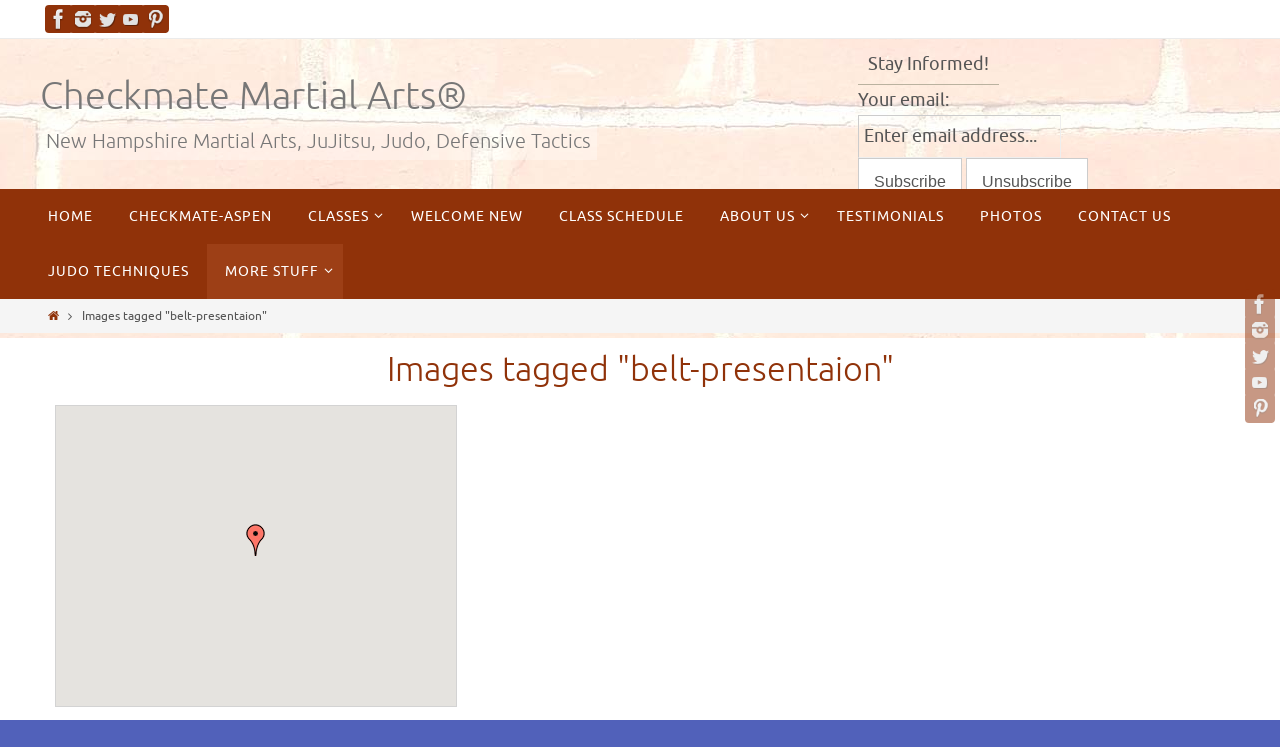

--- FILE ---
content_type: text/html; charset=UTF-8
request_url: https://www.checkmateselfdefense.com/ngg_tag/belt-presentaion/
body_size: 12394
content:
<!DOCTYPE html>
<html lang="en-US">
<head>
<meta name="viewport" content="width=device-width, user-scalable=no, initial-scale=1.0, minimum-scale=1.0, maximum-scale=1.0">
<meta http-equiv="Content-Type" content="text/html; charset=UTF-8" />
<link rel="profile" href="http://gmpg.org/xfn/11" />
<link rel="pingback" href="https://www.checkmateselfdefense.com/xmlrpc.php" />

<!-- MapPress Easy Google Maps Version:2.47.8 (http://www.wphostreviews.com/mappress) -->
<script type='text/javascript'>mapp = window.mapp || {}; mapp.data = [];</script>
<title>Images tagged &quot;belt-presentaion&quot; | Checkmate Martial Arts®</title>

<!-- All in One SEO Pack 2.4.5.1 by Michael Torbert of Semper Fi Web Design[548,603] -->
<!-- /all in one seo pack -->
<link rel='dns-prefetch' href='//www.google.com' />
<link rel='dns-prefetch' href='//ajax.googleapis.com' />
<link rel='dns-prefetch' href='//s.w.org' />
<link rel="alternate" type="application/rss+xml" title="Checkmate Martial Arts® &raquo; Feed" href="https://www.checkmateselfdefense.com/feed/" />
<link rel="alternate" type="application/rss+xml" title="Checkmate Martial Arts® &raquo; Comments Feed" href="https://www.checkmateselfdefense.com/comments/feed/" />
		<script type="text/javascript">
			window._wpemojiSettings = {"baseUrl":"https:\/\/s.w.org\/images\/core\/emoji\/13.0.1\/72x72\/","ext":".png","svgUrl":"https:\/\/s.w.org\/images\/core\/emoji\/13.0.1\/svg\/","svgExt":".svg","source":{"concatemoji":"https:\/\/www.checkmateselfdefense.com\/wp-includes\/js\/wp-emoji-release.min.js?ver=5.6.16"}};
			!function(e,a,t){var n,r,o,i=a.createElement("canvas"),p=i.getContext&&i.getContext("2d");function s(e,t){var a=String.fromCharCode;p.clearRect(0,0,i.width,i.height),p.fillText(a.apply(this,e),0,0);e=i.toDataURL();return p.clearRect(0,0,i.width,i.height),p.fillText(a.apply(this,t),0,0),e===i.toDataURL()}function c(e){var t=a.createElement("script");t.src=e,t.defer=t.type="text/javascript",a.getElementsByTagName("head")[0].appendChild(t)}for(o=Array("flag","emoji"),t.supports={everything:!0,everythingExceptFlag:!0},r=0;r<o.length;r++)t.supports[o[r]]=function(e){if(!p||!p.fillText)return!1;switch(p.textBaseline="top",p.font="600 32px Arial",e){case"flag":return s([127987,65039,8205,9895,65039],[127987,65039,8203,9895,65039])?!1:!s([55356,56826,55356,56819],[55356,56826,8203,55356,56819])&&!s([55356,57332,56128,56423,56128,56418,56128,56421,56128,56430,56128,56423,56128,56447],[55356,57332,8203,56128,56423,8203,56128,56418,8203,56128,56421,8203,56128,56430,8203,56128,56423,8203,56128,56447]);case"emoji":return!s([55357,56424,8205,55356,57212],[55357,56424,8203,55356,57212])}return!1}(o[r]),t.supports.everything=t.supports.everything&&t.supports[o[r]],"flag"!==o[r]&&(t.supports.everythingExceptFlag=t.supports.everythingExceptFlag&&t.supports[o[r]]);t.supports.everythingExceptFlag=t.supports.everythingExceptFlag&&!t.supports.flag,t.DOMReady=!1,t.readyCallback=function(){t.DOMReady=!0},t.supports.everything||(n=function(){t.readyCallback()},a.addEventListener?(a.addEventListener("DOMContentLoaded",n,!1),e.addEventListener("load",n,!1)):(e.attachEvent("onload",n),a.attachEvent("onreadystatechange",function(){"complete"===a.readyState&&t.readyCallback()})),(n=t.source||{}).concatemoji?c(n.concatemoji):n.wpemoji&&n.twemoji&&(c(n.twemoji),c(n.wpemoji)))}(window,document,window._wpemojiSettings);
		</script>
		<style type="text/css">
img.wp-smiley,
img.emoji {
	display: inline !important;
	border: none !important;
	box-shadow: none !important;
	height: 1em !important;
	width: 1em !important;
	margin: 0 .07em !important;
	vertical-align: -0.1em !important;
	background: none !important;
	padding: 0 !important;
}
</style>
	<link rel='stylesheet' id='jqueri_ui-css'  href='https://www.checkmateselfdefense.com/wp-content/plugins/player/js/jquery-ui.css?ver=5.6.16' type='text/css' media='all' />
<link rel='stylesheet' id='wp-block-library-css'  href='https://www.checkmateselfdefense.com/wp-includes/css/dist/block-library/style.min.css?ver=5.6.16' type='text/css' media='all' />
<link rel='stylesheet' id='ccf-jquery-ui-css'  href='//ajax.googleapis.com/ajax/libs/jqueryui/1.8.2/themes/smoothness/jquery-ui.css?ver=5.6.16' type='text/css' media='all' />
<link rel='stylesheet' id='ccf-form-css'  href='https://www.checkmateselfdefense.com/wp-content/plugins/custom-contact-forms/assets/build/css/form.min.css?ver=7.8.5' type='text/css' media='all' />
<link rel='stylesheet' id='mappress-css'  href='https://www.checkmateselfdefense.com/wp-content/plugins/mappress-google-maps-for-wordpress/css/mappress.css?ver=2.47.8' type='text/css' media='all' />
<link rel='stylesheet' id='sidebar-login-css'  href='https://www.checkmateselfdefense.com/wp-content/plugins/sidebar-login/assets/css/sidebar-login.css?ver=2.7.3' type='text/css' media='all' />
<link rel='stylesheet' id='nirvanas-fonts-css'  href='https://www.checkmateselfdefense.com/wp-content/themes/nirvana/fonts/fontfaces.css?ver=1.4.3' type='text/css' media='all' />
<link rel='stylesheet' id='nirvanas-css'  href='https://www.checkmateselfdefense.com/wp-content/themes/nirvana/style.css?ver=1.4.3' type='text/css' media='all' />
<script type='text/javascript' src='https://www.checkmateselfdefense.com/wp-includes/js/jquery/jquery.js?ver=3.5.1' id='jquery-core-js'></script>
<script type='text/javascript' src='https://www.checkmateselfdefense.com/wp-includes/js/jquery/jquery-migrate.min.js?ver=3.3.2' id='jquery-migrate-js'></script>
<script type='text/javascript' src='https://www.checkmateselfdefense.com/wp-content/plugins/player/js/jquery-ui.min.js?ver=5.6.16' id='jquery-ui-js'></script>
<script type='text/javascript' src='https://www.checkmateselfdefense.com/wp-content/plugins/player/js/jquery.transit.js?ver=5.6.16' id='transit-js'></script>
<script type='text/javascript' src='https://www.checkmateselfdefense.com/wp-content/plugins/player/js/flash_detect.js?ver=5.6.16' id='flsh_detect-js'></script>
<script type='text/javascript' src='https://www.checkmateselfdefense.com/wp-includes/js/jquery/ui/core.min.js?ver=1.12.1' id='jquery-ui-core-js'></script>
<script type='text/javascript' src='https://www.checkmateselfdefense.com/wp-includes/js/jquery/ui/datepicker.min.js?ver=1.12.1' id='jquery-ui-datepicker-js'></script>
<script type='text/javascript' id='jquery-ui-datepicker-js-after'>
jQuery(document).ready(function(jQuery){jQuery.datepicker.setDefaults({"closeText":"Close","currentText":"Today","monthNames":["January","February","March","April","May","June","July","August","September","October","November","December"],"monthNamesShort":["Jan","Feb","Mar","Apr","May","Jun","Jul","Aug","Sep","Oct","Nov","Dec"],"nextText":"Next","prevText":"Previous","dayNames":["Sunday","Monday","Tuesday","Wednesday","Thursday","Friday","Saturday"],"dayNamesShort":["Sun","Mon","Tue","Wed","Thu","Fri","Sat"],"dayNamesMin":["S","M","T","W","T","F","S"],"dateFormat":"MM d, yy","firstDay":1,"isRTL":false});});
</script>
<script type='text/javascript' src='https://www.checkmateselfdefense.com/wp-includes/js/underscore.min.js?ver=1.8.3' id='underscore-js'></script>
<script type='text/javascript' id='ccf-form-js-extra'>
/* <![CDATA[ */
var ccfSettings = {"ajaxurl":"https:\/\/www.checkmateselfdefense.com\/wp-admin\/admin-ajax.php","required":"This field is required.","date_required":"Date is required.","hour_required":"Hour is required.","minute_required":"Minute is required.","am-pm_required":"AM\/PM is required.","match":"Emails do not match.","email":"This is not a valid email address.","recaptcha":"Your reCAPTCHA response was incorrect.","recaptcha_theme":"light","phone":"This is not a valid phone number.","digits":"This phone number is not 10 digits","hour":"This is not a valid hour.","date":"This date is not valid.","minute":"This is not a valid minute.","fileExtension":"This is not an allowed file extension","fileSize":"This file is bigger than","unknown":"An unknown error occured.","website":"This is not a valid URL. URL's must start with http(s):\/\/"};
/* ]]> */
</script>
<script type='text/javascript' src='https://www.checkmateselfdefense.com/wp-content/plugins/custom-contact-forms/assets/build/js/form.min.js?ver=7.8.5' id='ccf-form-js'></script>
<script type='text/javascript' src='https://www.checkmateselfdefense.com/wp-content/plugins/sidebar-login/assets/js/jquery.blockUI.min.js?ver=2.70' id='jquery-blockui-js'></script>
<script type='text/javascript' id='sidebar-login-js-extra'>
/* <![CDATA[ */
var sidebar_login_params = {"ajax_url":"https:\/\/www.checkmateselfdefense.com\/wp-admin\/admin-ajax.php","force_ssl_admin":"1","is_ssl":"1","i18n_username_required":"Please enter your username","i18n_password_required":"Please enter your password","error_class":"sidebar_login_error"};
/* ]]> */
</script>
<script type='text/javascript' src='https://www.checkmateselfdefense.com/wp-content/plugins/sidebar-login/assets/js/sidebar-login.min.js?ver=2.7.3' id='sidebar-login-js'></script>
<link rel="https://api.w.org/" href="https://www.checkmateselfdefense.com/wp-json/" /><link rel="alternate" type="application/json" href="https://www.checkmateselfdefense.com/wp-json/wp/v2/posts/0" /><link rel="EditURI" type="application/rsd+xml" title="RSD" href="https://www.checkmateselfdefense.com/xmlrpc.php?rsd" />
<link rel="wlwmanifest" type="application/wlwmanifest+xml" href="https://www.checkmateselfdefense.com/wp-includes/wlwmanifest.xml" /> 
<meta name="generator" content="WordPress 5.6.16" />
<link rel="alternate" type="application/json+oembed" href="https://www.checkmateselfdefense.com/wp-json/oembed/1.0/embed?url" />
<link rel="alternate" type="text/xml+oembed" href="https://www.checkmateselfdefense.com/wp-json/oembed/1.0/embed?url&#038;format=xml" />
<script type="text/javascript">
(function(url){
	if(/(?:Chrome\/26\.0\.1410\.63 Safari\/537\.31|WordfenceTestMonBot)/.test(navigator.userAgent)){ return; }
	var addEvent = function(evt, handler) {
		if (window.addEventListener) {
			document.addEventListener(evt, handler, false);
		} else if (window.attachEvent) {
			document.attachEvent('on' + evt, handler);
		}
	};
	var removeEvent = function(evt, handler) {
		if (window.removeEventListener) {
			document.removeEventListener(evt, handler, false);
		} else if (window.detachEvent) {
			document.detachEvent('on' + evt, handler);
		}
	};
	var evts = 'contextmenu dblclick drag dragend dragenter dragleave dragover dragstart drop keydown keypress keyup mousedown mousemove mouseout mouseover mouseup mousewheel scroll'.split(' ');
	var logHuman = function() {
		var wfscr = document.createElement('script');
		wfscr.type = 'text/javascript';
		wfscr.async = true;
		wfscr.src = url + '&r=' + Math.random();
		(document.getElementsByTagName('head')[0]||document.getElementsByTagName('body')[0]).appendChild(wfscr);
		for (var i = 0; i < evts.length; i++) {
			removeEvent(evts[i], logHuman);
		}
	};
	for (var i = 0; i < evts.length; i++) {
		addEvent(evts[i], logHuman);
	}
})('//www.checkmateselfdefense.com/?wordfence_lh=1&hid=B18CB9A4B8A3494063A80EE65342410A');
</script><!-- <meta name="NextGEN" version="2.2.54" /> -->
<style type="text/css" id="custom-background-css">
body.custom-background { background-color: #5161ba; background-image: url("https://www.checkmateselfdefense.com/wp-content/uploads/2016/12/bricks4.jpg"); background-position: center top; background-size: auto; background-repeat: repeat-y; background-attachment: scroll; }
</style>
	<style type="text/css"> #header-container { width: 1200px;} #header-container, #access >.menu, #forbottom, #colophon, #footer-widget-area, #topbar-inner, .ppbox, #pp-afterslider #container, #breadcrumbs-box { max-width: 1200px; } @media (max-width: 800px) { #header-container {position: relative !important;} #branding {height: auto !important;}}#container.one-column { } #container.two-columns-right #secondary { width:300px; float:right; } #container.two-columns-right #content { width:810px; float:left; } /*fallback*/ #container.two-columns-right #content { width:calc(100% - 330px); float:left; } #container.two-columns-left #primary { width:300px; float:left; } #container.two-columns-left #content { width:810px; float:right; } /*fallback*/ #container.two-columns-left #content { width:-moz-calc(100% - 330px); float:right; width:-webkit-calc(100% - 330px); width:calc(100% - 330px); } #container.three-columns-right .sidey { width:150px; float:left; } #container.three-columns-right #primary { margin-left:30px; margin-right:30px; } #container.three-columns-right #content { width:780px; float:left; } /*fallback*/ #container.three-columns-right #content { width:-moz-calc(100% - 360px); float:left; width:-webkit-calc(100% - 360px); width:calc(100% - 360px);} #container.three-columns-left .sidey { width:150px; float:left; } #container.three-columns-left #secondary {margin-left:30px; margin-right:30px; } #container.three-columns-left #content { width:780px; float:right;} /*fallback*/ #container.three-columns-left #content { width:-moz-calc(100% - 360px); float:right; width:-webkit-calc(100% - 360px); width:calc(100% - 360px); } #container.three-columns-sided .sidey { width:150px; float:left; } #container.three-columns-sided #secondary { float:right; } #container.three-columns-sided #content { width:780px; float:right; /*fallback*/ width:-moz-calc(100% - 360px); float:right; width:-webkit-calc(100% - 360px); float:right; width:calc(100% - 360px); float:right; margin: 0 180px 0 -1140px; } body { font-family: Ubuntu; } #content h1.entry-title a, #content h2.entry-title a, #content h1.entry-title , #content h2.entry-title { font-family: inherit; } .widget-title, .widget-title a { line-height: normal; font-family: inherit; } .widget-container, .widget-container a { font-family: inherit; } .entry-content h1, .entry-content h2, .entry-content h3, .entry-content h4, .entry-content h5, .entry-content h6, #comments #reply-title, .nivo-caption h2, #front-text1 h1, #front-text2 h1, h3.column-header-image { font-family: inherit; } #site-title span a { font-family: inherit; } #access ul li a, #access ul li a span { font-family: inherit; } body { color: #555; background-color: #fff } a { color: #903209; } a:hover,.entry-meta span a:hover, .comments-link a:hover, body.coldisplay2 #front-columns a:active { color: #bab29f; } a:active {background-color:#bab29f; color:#FFFFFF; } .entry-meta a:hover, .widget-container a:hover, .footer2 a:hover { border-bottom-color: #CCCCCC; } .sticky h2.entry-title a {background-color:#903209; color:#FFFFFF;} #header { background-color: ; } #site-title span a { color:#777; } #site-description { color:#777; background-color: rgba(255,255,255,0.3); padding-left: 6px; } .socials a:hover .socials-hover { background-color: #bab29f bab29f; } .socials .socials-hover { background-color: #903209; } /* Main menu top level */ #access a, #nav-toggle span { color: #FFF; } #access, #nav-toggle, #access ul li {background-color: #903209; } #access > .menu > ul > li > a > span { } #access ul li:hover {background-color: #bab29f; color:#EEE; } #access ul > li.current_page_item , #access ul > li.current-menu-item , #access ul > li.current_page_ancestor , #access ul > li.current-menu-ancestor { background-color: #9d3f16; } /* Main menu Submenus */ #access ul ul li, #access ul ul { background-color:#bab29f; } #access ul ul li a {color:#EEE} #access ul ul li:hover {background:#c8c0ad} #breadcrumbs {background:#f5f5f5} #access ul ul li.current_page_item, #access ul ul li.current-menu-item, #access ul ul li.current_page_ancestor , #access ul ul li.current-menu-ancestor { background-color:#c8c0ad; } #topbar { background-color: #fff; border-bottom-color:#ebebeb; } .menu-header-search .searchform {background: #F7F7F7;} .topmenu ul li a, .search-icon:before { color: #bab29f; } .topmenu ul li a:hover { color: #fff; background-color: #903209; } .search-icon:hover:before { color: #903209; } #main { background-color: #FFFFFF; } #author-info, #entry-author-info, .page-title { border-color: #CCCCCC; } .page-title-text {border-color: #bab29f; } .page-title span {border-color: #903209; } #entry-author-info #author-avatar, #author-info #author-avatar { border-color: #EEEEEE; } .avatar-container:before {background-color:#bab29f;} .sidey .widget-container { color: #555; background-color: ; } .sidey .widget-title { color: #903209; background-color: ;border-color:#CCCCCC;} .sidey .widget-container a {color:;} .sidey .widget-container a:hover {color:;} .widget-title span {border-color:#bab29f;} .entry-content h1, .entry-content h2, .entry-content h3, .entry-content h4, .entry-content h5, .entry-content h6 { color: #903209; } .entry-title, .entry-title a { color: #903209; } .entry-title a:hover { color: #bab29f; } #content span.entry-format { color: #CCCCCC; } #footer { color: #FFF; background-color: #903209; } #footer2 { color: #FFF; background-color: #bab29f; } #sfooter-full { background-color: #b5ad9a; } .footermenu ul li { border-color: #c9c1ae; } .footermenu ul li:hover { border-color: #ddd5c2; } #footer a { color: #FFF; } #footer a:hover { color: ; } #footer2 a, .footermenu ul li:after { color: ; } #footer2 a:hover { color: ; } #footer .widget-container { color: #eee; background-color: ; } #footer .widget-title { color: #fff; background-color: ;border-color:#CCCCCC;} a.continue-reading-link { color:#903209; border-color:#903209; } a.continue-reading-link:hover { background-color:#903209 !important; color:#fff !important; } #cryout_ajax_more_trigger {border:1px solid #CCCCCC; } #cryout_ajax_more_trigger:hover {background-color:#F7F7F7;} a.continue-reading-link i.crycon-right-dir {color:#903209} a.continue-reading-link:hover i.crycon-right-dir {color:#fff} .page-link a, .page-link > span > em {border-color:#CCCCCC} .columnmore a {background:#bab29f;color:#F7F7F7} .columnmore a:hover {background:#903209;} .file, .button, #respond .form-submit input#submit, input[type="submit"], input[type="reset"] { background-color: #FFFFFF; border-color: #CCCCCC; } .button:hover, #respond .form-submit input#submit:hover { background-color: #F7F7F7; } .entry-content tr th, .entry-content thead th { color: #903209; } #content tr th { background-color: #903209;color:#FFFFFF; } #content tr.even { background-color: #F7F7F7; } hr { background-color: #CCCCCC; } input[type="text"], input[type="password"], input[type="email"], textarea, select, input[type="color"],input[type="date"],input[type="datetime"],input[type="datetime-local"],input[type="month"],input[type="number"],input[type="range"], input[type="search"],input[type="tel"],input[type="time"],input[type="url"],input[type="week"] { /*background-color: #F7F7F7;*/ border-color: #CCCCCC #EEEEEE #EEEEEE #CCCCCC; color: #555; } input[type="submit"], input[type="reset"] { color: #555; } input[type="text"]:hover, input[type="password"]:hover, input[type="email"]:hover, textarea:hover, input[type="color"]:hover, input[type="date"]:hover, input[type="datetime"]:hover, input[type="datetime-local"]:hover, input[type="month"]:hover, input[type="number"]:hover, input[type="range"]:hover, input[type="search"]:hover, input[type="tel"]:hover, input[type="time"]:hover, input[type="url"]:hover, input[type="week"]:hover { background-color: rgba(247,247,247,0.4); } .entry-content code {background-color:#F7F7F7; border-color: rgba(144,50,9,0.1);} .entry-content pre { border-color: #CCCCCC;} abbr, acronym { border-color: #555; } .comment-meta a { color: #999; } #respond .form-allowed-tags { color: #999; } .comment .reply a{ border-color: #EEEEEE; } .comment .reply a:hover {color: #903209; } .entry-meta {border-color:#EEEEEE;} .entry-meta .crycon-metas:before {color:#bab29f;} .entry-meta span a, .comments-link a {color:#666;} .entry-meta span a:hover, .comments-link a:hover {color:;} .entry-meta span, .entry-utility span, .footer-tags {color:#999;} .nav-next a:hover, .nav-previous a:hover {background:#903209;color:#FFFFFF;} .pagination { border-color:#ededed;} .pagination a:hover { background: #bab29f;color: #FFFFFF ;} h3#comments-title {border-color:#CCCCCC} h3#comments-title span {background: #903209;color: #FFFFFF ;} .comment-details {border-color:#EEEEEE} .searchform input[type="text"] {color:#999;} .searchform:after {background-color:#bab29f;} .searchform:hover:after {background-color:#903209;} .searchsubmit[type="submit"] {color:#F7F7F7} li.menu-main-search .searchform .s {background-color:#fff;} li.menu-main-search .searchsubmit[type="submit"] {color:#999;} .caption-accented .wp-caption { background-color:rgba(144,50,9,0.8); color:#FFFFFF;} .nirvana-image-one .entry-content img[class*='align'],.nirvana-image-one .entry-summary img[class*='align'], .nirvana-image-two .entry-content img[class*='align'],.nirvana-image-two .entry-summary img[class*='align'] { border-color:#903209;} #content p, #content ul, #content ol, #content, .ppbox { text-align:Center ; } #content p, #content ul, #content ol, .widget-container, .widget-container a, table, table td, .ppbox , .navigation, #content dl, #content { font-size:18px;line-height:1.7em; word-spacing:Default; letter-spacing:; } #content h1.entry-title, #content h2.entry-title { font-size:34px ;} .widget-title, .widget-title a { font-size:18px ;} .widget-container, .widget-container a { font-size:18px ;} #content .entry-content h1, #pp-afterslider h1 { font-size: 38px;} #content .entry-content h2, #pp-afterslider h2 { font-size: 34px;} #content .entry-content h3, #pp-afterslider h3 { font-size: 29px;} #content .entry-content h4, #pp-afterslider h4 { font-size: 24px;} #content .entry-content h5, #pp-afterslider h5 { font-size: 19px;} #content .entry-content h6, #pp-afterslider h6 { font-size: 14px;} #site-title span a { font-size:38px ;} #access ul li a { font-size:14px ;} #access ul ul ul a {font-size:12px;} .nocomments, .nocomments2 {display:none;} #header-container > div { margin:35px 0 0 0px;} #content p, #content ul, #content ol, #content dd, #content pre, #content hr { margin-bottom: 1.0em; } article footer.entry-meta {display:none;} #toTop:hover .crycon-back2top:before {color:#bab29f;} #main {margin-top:5px; } #forbottom {padding-left: 0px; padding-right: 0px;} #header-widget-area { width: 33%; } #branding { height:150px; } </style> 
<style type="text/css">/* Nirvana Custom CSS */</style>
<!--[if lt IE 9]>
<script>
document.createElement('header');
document.createElement('nav');
document.createElement('section');
document.createElement('article');
document.createElement('aside');
document.createElement('footer');
</script>
<![endif]-->
<link rel='stylesheet' id='nirvana-mobile-css'  href='https://www.checkmateselfdefense.com/wp-content/themes/nirvana/styles/style-mobile.css?ver=1.4.3' type='text/css' media='all' />
<link rel='stylesheet' id='ngg_trigger_buttons-css'  href='https://www.checkmateselfdefense.com/wp-content/plugins/nextgen-gallery/products/photocrati_nextgen/modules/nextgen_gallery_display/static/trigger_buttons.min.css?ver=2.2.54' type='text/css' media='all' />
<link rel='stylesheet' id='shutter-0-css'  href='https://www.checkmateselfdefense.com/wp-content/plugins/nextgen-gallery/products/photocrati_nextgen/modules/lightbox/static/shutter/shutter.min.css?ver=2.2.54' type='text/css' media='all' />
<link rel='stylesheet' id='fontawesome-css'  href='https://www.checkmateselfdefense.com/wp-content/plugins/nextgen-gallery/products/photocrati_nextgen/modules/nextgen_gallery_display/static/fontawesome/font-awesome.min.css?ver=4.6.1' type='text/css' media='all' />
<link rel='stylesheet' id='nextgen_basic_thumbnails_style-css'  href='https://www.checkmateselfdefense.com/wp-content/plugins/nextgen-gallery/products/photocrati_nextgen/modules/nextgen_basic_gallery/static/thumbnails/nextgen_basic_thumbnails.min.css?ver=2.2.54' type='text/css' media='all' />
<link rel='stylesheet' id='nextgen_pagination_style-css'  href='https://www.checkmateselfdefense.com/wp-content/plugins/nextgen-gallery/products/photocrati_nextgen/modules/nextgen_pagination/static/style.min.css?ver=2.2.54' type='text/css' media='all' />
<link rel='stylesheet' id='nggallery-css'  href='https://www.checkmateselfdefense.com/wp-content/plugins/nextgen-gallery/products/photocrati_nextgen/modules/ngglegacy/css/nggallery.css?ver=2.2.54' type='text/css' media='all' />
</head>
<body class="-template-default page page-id-114 page-child parent-pageid-112 custom-background nirvana-image-one caption-simple nirvana-menu-left">


<div id="wrapper" class="hfeed">
<div id="topbar" ><div id="topbar-inner"> <div class="socials" id="sheader">
			<a  target="_blank"  href="https://www.facebook.com/pages/Checkmate-Martial-Arts/139259722793295?ref=bookmarks"
			class="socialicons social-Facebook" title="Facebook">
				<img alt="Facebook" src="https://www.checkmateselfdefense.com/wp-content/themes/nirvana/images/socials/Facebook.png" />
			</a>
			<a  target="_blank"  href="http://instagram.com/checkmate_martial_arts/"
			class="socialicons social-Instagram" title="Instagram">
				<img alt="Instagram" src="https://www.checkmateselfdefense.com/wp-content/themes/nirvana/images/socials/Instagram.png" />
			</a>
			<a  target="_blank"  href="https://twitter.com/checkm8ma"
			class="socialicons social-Twitter" title="Twitter">
				<img alt="Twitter" src="https://www.checkmateselfdefense.com/wp-content/themes/nirvana/images/socials/Twitter.png" />
			</a>
			<a  target="_blank"  href="https://www.youtube.com/channel/UCOHUyziL8DmI21u55VtGFAg"
			class="socialicons social-YouTube" title="Youtube">
				<img alt="YouTube" src="https://www.checkmateselfdefense.com/wp-content/themes/nirvana/images/socials/YouTube.png" />
			</a>
			<a  target="_blank"  href="https://www.pinterest.com/CheckmateMA/"
			class="socialicons social-Pinterest" title="Pinterest">
				<img alt="Pinterest" src="https://www.checkmateselfdefense.com/wp-content/themes/nirvana/images/socials/Pinterest.png" />
			</a></div> </div></div>
<div class="socials" id="srights">
			<a  target="_blank"  href="https://www.facebook.com/pages/Checkmate-Martial-Arts/139259722793295?ref=bookmarks"
			class="socialicons social-Facebook" title="Facebook">
				<img alt="Facebook" src="https://www.checkmateselfdefense.com/wp-content/themes/nirvana/images/socials/Facebook.png" />
			</a>
			<a  target="_blank"  href="http://instagram.com/checkmate_martial_arts/"
			class="socialicons social-Instagram" title="Instagram">
				<img alt="Instagram" src="https://www.checkmateselfdefense.com/wp-content/themes/nirvana/images/socials/Instagram.png" />
			</a>
			<a  target="_blank"  href="https://twitter.com/checkm8ma"
			class="socialicons social-Twitter" title="Twitter">
				<img alt="Twitter" src="https://www.checkmateselfdefense.com/wp-content/themes/nirvana/images/socials/Twitter.png" />
			</a>
			<a  target="_blank"  href="https://www.youtube.com/channel/UCOHUyziL8DmI21u55VtGFAg"
			class="socialicons social-YouTube" title="Youtube">
				<img alt="YouTube" src="https://www.checkmateselfdefense.com/wp-content/themes/nirvana/images/socials/YouTube.png" />
			</a>
			<a  target="_blank"  href="https://www.pinterest.com/CheckmateMA/"
			class="socialicons social-Pinterest" title="Pinterest">
				<img alt="Pinterest" src="https://www.checkmateselfdefense.com/wp-content/themes/nirvana/images/socials/Pinterest.png" />
			</a></div>
<div id="header-full">
	<header id="header">
		<div id="masthead">
					<div id="branding" role="banner" >
				<div id="header-container"><div class="site-identity"><div id="site-title"><span> <a href="https://www.checkmateselfdefense.com/" title="Checkmate Martial Arts®" rel="home">Checkmate Martial Arts®</a> </span></div><div id="site-description" >New Hampshire Martial Arts, JuJitsu, Judo, Defensive Tactics</div></div></div>						<div id="header-widget-area">
			<ul class="yoyo">
				<li id="s2_form_widget-4" class="widget-container s2_form_widget"><h3 class="widget-title"><span>Stay Informed! </span></h3><div class="search"><form name="s2form" method="post" action="https://www.checkmateselfdefense.com/welcome/"><input type="hidden" name="ip" value="66.248.200.34" /><span style="display:none !important"><label for="firstname">Leave This Blank:</label><input type="text" id="firstname" name="firstname" /><label for="lastname">Leave This Blank Too:</label><input type="text" id="lastname" name="lastname" /><label for="uri">Do Not Change This:</label><input type="text" id="uri" name="uri" value="http://" /></span><p><label for="s2email">Your email:</label><br /><input type="text" name="email" id="s2email" value="Enter email address..." size="20" onfocus="if (this.value === 'Enter email address...') {this.value = '';}" onblur="if (this.value === '') {this.value = 'Enter email address...';}" /></p><p><input type="submit" name="subscribe" value="Subscribe" />&nbsp;<input type="submit" name="unsubscribe" value="Unsubscribe" /></p></form>
</div></li>			</ul>
		</div>
					<div style="clear:both;"></div>
			</div><!-- #branding -->
			<a id="nav-toggle"><span>&nbsp;</span></a>
			<nav id="access" role="navigation">
					<div class="skip-link screen-reader-text"><a href="#content" title="Skip to content">Skip to content</a></div>
	<div id="prime_nav" class="menu"><ul>
<li ><a href="https://www.checkmateselfdefense.com/"><span>Home</span></a></li><li class="page_item page-item-2900"><a href="https://www.checkmateselfdefense.com/checkmate-martial-arts-aspen/"><span>Checkmate-Aspen</span></a></li>
<li class="page_item page-item-11 page_item_has_children"><a href="https://www.checkmateselfdefense.com/classes/"><span>Classes</span></a>
<ul class='children'>
	<li class="page_item page-item-42"><a href="https://www.checkmateselfdefense.com/classes/adult-jujitsu/"><span>Small Circle Jujitsu</span></a></li>
	<li class="page_item page-item-49"><a href="https://www.checkmateselfdefense.com/classes/youth-martial-arts/"><span>Checkmate Youth Martial Arts</span></a></li>
	<li class="page_item page-item-28"><a href="https://www.checkmateselfdefense.com/classes/adult-judo/"><span>Adult Judo</span></a></li>
	<li class="page_item page-item-52"><a href="https://www.checkmateselfdefense.com/classes/private-instruction/"><span>Private Instruction</span></a></li>
</ul>
</li>
<li class="page_item page-item-651"><a href="https://www.checkmateselfdefense.com/welcome-new/"><span>Welcome New</span></a></li>
<li class="page_item page-item-9"><a href="https://www.checkmateselfdefense.com/calendar/"><span>Class Schedule</span></a></li>
<li class="page_item page-item-240 page_item_has_children"><a href="https://www.checkmateselfdefense.com/about-us/"><span>About Us</span></a>
<ul class='children'>
	<li class="page_item page-item-70"><a href="https://www.checkmateselfdefense.com/about-us/instructor-profiles/"><span>Instructor Profiles</span></a></li>
	<li class="page_item page-item-2507"><a href="https://www.checkmateselfdefense.com/about-us/checkmate-black-belts/"><span>Checkmate Black Belts</span></a></li>
	<li class="page_item page-item-249"><a href="https://www.checkmateselfdefense.com/about-us/instructor-blogs/"><span>Instructor Blogs</span></a></li>
</ul>
</li>
<li class="page_item page-item-1231"><a href="https://www.checkmateselfdefense.com/testimonials/"><span>Testimonials</span></a></li>
<li class="page_item page-item-7"><a href="https://www.checkmateselfdefense.com/photos/"><span>Photos</span></a></li>
<li class="page_item page-item-6"><a href="https://www.checkmateselfdefense.com/contact-us/"><span>Contact Us</span></a></li>
<li class="page_item page-item-87"><a href="https://www.checkmateselfdefense.com/judo-techniques/"><span>Judo Techniques</span></a></li>
<li class="page_item page-item-13 page_item_has_children current_page_ancestor"><a href="https://www.checkmateselfdefense.com/students/"><span>More Stuff</span></a>
<ul class='children'>
	<li class="page_item page-item-78"><a href="https://www.checkmateselfdefense.com/students/dojo-rules/"><span>Dojo Rules</span></a></li>
	<li class="page_item page-item-106"><a href="https://www.checkmateselfdefense.com/students/history-of-judo/"><span>History of Judo</span></a></li>
	<li class="page_item page-item-108"><a href="https://www.checkmateselfdefense.com/students/history-of-jujitsu/"><span>History of Jujitsu</span></a></li>
	<li class="page_item page-item-2540"><a href="https://www.checkmateselfdefense.com/students/martial-arts-dictionary/"><span>Martial Arts Dictionary</span></a></li>
	<li class="page_item page-item-2623"><a href="https://www.checkmateselfdefense.com/students/nh-firearms-resources-and-links/"><span>NH Firearms Resources and Links</span></a></li>
	<li class="page_item page-item-178"><a href="https://www.checkmateselfdefense.com/students/other-sites-of-interest/"><span>Other Sites of Interest</span></a></li>
	<li class="page_item page-item-85"><a href="https://www.checkmateselfdefense.com/students/rank-promotions/"><span>Rank Promotions</span></a></li>
	<li class="page_item page-item-102"><a href="https://www.checkmateselfdefense.com/students/usja-jujitsu-manual/"><span>USJA Jujitsu Manual</span></a></li>
	<li class="page_item page-item-7179"><a href="https://www.checkmateselfdefense.com/students/video-clips/"><span>Video Clips</span></a></li>
</ul>
</li>
</ul></div>
			</nav><!-- #access -->
			
			
		</div><!-- #masthead -->
	</header><!-- #header -->
</div><!-- #header-full -->

<div style="clear:both;height:0;"> </div>
<div id="breadcrumbs"><div id="breadcrumbs-box"><a href="https://www.checkmateselfdefense.com"><i class="crycon-homebread"></i><span class="screen-reader-text">Home</span></a><i class="crycon-angle-right"></i> <span class="current">Images tagged &quot;belt-presentaion&quot;</span></div></div><div id="main">
		<div id="toTop"><i class="crycon-back2top"></i> </div>	<div  id="forbottom" >
		
		<div style="clear:both;"> </div>		<section id="container" class="one-column">

			<div id="content" role="main">
			
				
				<div id="post-0" class="post-0 page type-page status-publish hentry">
											<h1 class="entry-title">Images tagged &quot;belt-presentaion&quot;</h1>
					
					<div class="entry-content">
						<div id="mapp0" class='mapp-layout mapp-inline' style='width: 400px;' ><div class='mapp-wrapper' style='height: 300px' ><div class='mapp-main'><div class="mapp-canvas"></div><div class='mapp-controls'><div data-mapp-position="TOP_LEFT" class='gmnoprint mapp-menu-toggle' data-mapp-action='menu-toggle' title='Menu'></div><div data-mapp-position="TOP_LEFT" class='gmnoprint mapp-menu'><div class='mapp-menu-item' data-mapp-action='center'>Center map</div><div class='mapp-menu-separator'></div><div class='mapp-menu-item' data-mapp-action='layer' data-mapp-layer='traffic'>Traffic</div><div class='mapp-menu-item' data-mapp-action='layer' data-mapp-layer='bicycling'>Bicycling</div><div class='mapp-menu-item' data-mapp-action='layer' data-mapp-layer='transit'>Transit</div></div></div></div></div></div>
<script type='text/javascript'>
mapp.data.push( {"alignment":"","center":{"lat":"42.9906895","lng":"-71.4681376"},"editable":null,"filter":null,"height":"300","hideEmpty":null,"initialOpenDirections":null,"initialOpenInfo":false,"layers":null,"layout":"inline","mapid":"1","mapTypeId":"roadmap","metaKey":null,"minZoom":null,"name":"mapp0","poiList":false,"postid":"6","query":null,"title":"Untitled","width":"400","zoom":"15","pois":[{"address":"250 Commercial Street, Manchester, NH 03101","body":"undefined","correctedAddress":"250 Commercial St, Manchester, NH 03101, USA","iconid":null,"point":{"lat":"42.9906895","lng":"-71.4681376"},"poly":null,"postid":null,"kml":null,"thumbnail":null,"title":"","type":null,"url":null,"viewport":{"sw":{"lat":"0","lng":"0"},"ne":{"lat":"0","lng":"0"}},"titleUrl":null,"poiListTemplate":null,"html":"<div class='mapp-iw'><div class='mapp-title'><\/div><div class='mapp-body'><a href=''><\/a>undefined<\/div><div class='mapp-links'><a href='#' data-mapp-action='dir'>Directions<\/a><\/div><\/div>"}]} ); 
if (typeof mapp.load != 'undefined') { mapp.load(); };
</script>
<div
	class="ngg-galleryoverview"
	id="ngg-gallery-8bb2a3c0139bc160654639e1ea43d2e6-1">

    	<div class="slideshowlink">
        <a href='https://www.checkmateselfdefense.com/ngg_tag/belt-presentaion/nggallery/slideshow'>[Show as slideshow]</a>
		
	</div>
			<!-- Thumbnails -->
				<div id="ngg-image-0" class="ngg-gallery-thumbnail-box" >
				        <div class="ngg-gallery-thumbnail">
            <a href="https://www.checkmateselfdefense.com/wp-content/gallery/five-x-brown-belts-action-2/five-x-brown-2030-3.jpg"
               title="Big Brown Belt Test - Mike John Jose Richard Brian - Checkmate Martial Arts"
               data-src="https://www.checkmateselfdefense.com/wp-content/gallery/five-x-brown-belts-action-2/five-x-brown-2030-3.jpg"
               data-thumbnail="https://www.checkmateselfdefense.com/wp-content/gallery/five-x-brown-belts-action-2/thumbs/thumbs_five-x-brown-2030-3.jpg"
               data-image-id="1515"
               data-title="Big Brown Belt Test - Mike John Jose Richard Brian - Checkmate Martial Arts"
               data-description="Big Brown Belt Test - Mike John Jose Richard Brian - Checkmate Martial Arts"
               data-image-slug="big-brown-belt-test-mike-john-jose-richard-brian-checkmate-martial-arts-156"
               class="shutterset_8bb2a3c0139bc160654639e1ea43d2e6">
                <img
                    title="Big Brown Belt Test - Mike John Jose Richard Brian - Checkmate Martial Arts"
                    alt="Big Brown Belt Test - Mike John Jose Richard Brian - Checkmate Martial Arts"
                    src="https://www.checkmateselfdefense.com/wp-content/gallery/five-x-brown-belts-action-2/thumbs/thumbs_five-x-brown-2030-3.jpg"
                    width="100"
                    height="75"
                    style="max-width:100%;"
                />
            </a>
        </div>
							</div> 
			
        
				<div id="ngg-image-1" class="ngg-gallery-thumbnail-box" >
				        <div class="ngg-gallery-thumbnail">
            <a href="https://www.checkmateselfdefense.com/wp-content/gallery/five-x-brown-belts-action-2/five-x-brown-2043-3.jpg"
               title="Big Brown Belt Test - Mike John Jose Richard Brian - Checkmate Martial Arts"
               data-src="https://www.checkmateselfdefense.com/wp-content/gallery/five-x-brown-belts-action-2/five-x-brown-2043-3.jpg"
               data-thumbnail="https://www.checkmateselfdefense.com/wp-content/gallery/five-x-brown-belts-action-2/thumbs/thumbs_five-x-brown-2043-3.jpg"
               data-image-id="1516"
               data-title="Big Brown Belt Test - Mike John Jose Richard Brian - Checkmate Martial Arts"
               data-description="Big Brown Belt Test - Mike John Jose Richard Brian - Checkmate Martial Arts"
               data-image-slug="big-brown-belt-test-mike-john-jose-richard-brian-checkmate-martial-arts-157"
               class="shutterset_8bb2a3c0139bc160654639e1ea43d2e6">
                <img
                    title="Big Brown Belt Test - Mike John Jose Richard Brian - Checkmate Martial Arts"
                    alt="Big Brown Belt Test - Mike John Jose Richard Brian - Checkmate Martial Arts"
                    src="https://www.checkmateselfdefense.com/wp-content/gallery/five-x-brown-belts-action-2/thumbs/thumbs_five-x-brown-2043-3.jpg"
                    width="100"
                    height="75"
                    style="max-width:100%;"
                />
            </a>
        </div>
							</div> 
			
        
				<div id="ngg-image-2" class="ngg-gallery-thumbnail-box" >
				        <div class="ngg-gallery-thumbnail">
            <a href="https://www.checkmateselfdefense.com/wp-content/gallery/five-x-brown-belts-action-2/five-x-brown-2046-3.jpg"
               title="Big Brown Belt Test - Mike John Jose Richard Brian - Checkmate Martial Arts"
               data-src="https://www.checkmateselfdefense.com/wp-content/gallery/five-x-brown-belts-action-2/five-x-brown-2046-3.jpg"
               data-thumbnail="https://www.checkmateselfdefense.com/wp-content/gallery/five-x-brown-belts-action-2/thumbs/thumbs_five-x-brown-2046-3.jpg"
               data-image-id="1517"
               data-title="Big Brown Belt Test - Mike John Jose Richard Brian - Checkmate Martial Arts"
               data-description="Big Brown Belt Test - Mike John Jose Richard Brian - Checkmate Martial Arts"
               data-image-slug="big-brown-belt-test-mike-john-jose-richard-brian-checkmate-martial-arts-158"
               class="shutterset_8bb2a3c0139bc160654639e1ea43d2e6">
                <img
                    title="Big Brown Belt Test - Mike John Jose Richard Brian - Checkmate Martial Arts"
                    alt="Big Brown Belt Test - Mike John Jose Richard Brian - Checkmate Martial Arts"
                    src="https://www.checkmateselfdefense.com/wp-content/gallery/five-x-brown-belts-action-2/thumbs/thumbs_five-x-brown-2046-3.jpg"
                    width="100"
                    height="75"
                    style="max-width:100%;"
                />
            </a>
        </div>
							</div> 
			
        
				<div id="ngg-image-3" class="ngg-gallery-thumbnail-box" >
				        <div class="ngg-gallery-thumbnail">
            <a href="https://www.checkmateselfdefense.com/wp-content/gallery/five-x-brown-belts-action-2/five-x-brown-2050-3.jpg"
               title="Big Brown Belt Test - Mike John Jose Richard Brian - Checkmate Martial Arts"
               data-src="https://www.checkmateselfdefense.com/wp-content/gallery/five-x-brown-belts-action-2/five-x-brown-2050-3.jpg"
               data-thumbnail="https://www.checkmateselfdefense.com/wp-content/gallery/five-x-brown-belts-action-2/thumbs/thumbs_five-x-brown-2050-3.jpg"
               data-image-id="1518"
               data-title="Big Brown Belt Test - Mike John Jose Richard Brian - Checkmate Martial Arts"
               data-description="Big Brown Belt Test - Mike John Jose Richard Brian - Checkmate Martial Arts"
               data-image-slug="big-brown-belt-test-mike-john-jose-richard-brian-checkmate-martial-arts-159"
               class="shutterset_8bb2a3c0139bc160654639e1ea43d2e6">
                <img
                    title="Big Brown Belt Test - Mike John Jose Richard Brian - Checkmate Martial Arts"
                    alt="Big Brown Belt Test - Mike John Jose Richard Brian - Checkmate Martial Arts"
                    src="https://www.checkmateselfdefense.com/wp-content/gallery/five-x-brown-belts-action-2/thumbs/thumbs_five-x-brown-2050-3.jpg"
                    width="100"
                    height="75"
                    style="max-width:100%;"
                />
            </a>
        </div>
							</div> 
			
        
				<div id="ngg-image-4" class="ngg-gallery-thumbnail-box" >
				        <div class="ngg-gallery-thumbnail">
            <a href="https://www.checkmateselfdefense.com/wp-content/gallery/five-x-brown-belts-action-2/five-x-brown-2054-3.jpg"
               title="Big Brown Belt Test - Mike John Jose Richard Brian - Checkmate Martial Arts"
               data-src="https://www.checkmateselfdefense.com/wp-content/gallery/five-x-brown-belts-action-2/five-x-brown-2054-3.jpg"
               data-thumbnail="https://www.checkmateselfdefense.com/wp-content/gallery/five-x-brown-belts-action-2/thumbs/thumbs_five-x-brown-2054-3.jpg"
               data-image-id="1519"
               data-title="Big Brown Belt Test - Mike John Jose Richard Brian - Checkmate Martial Arts"
               data-description="Big Brown Belt Test - Mike John Jose Richard Brian - Checkmate Martial Arts"
               data-image-slug="big-brown-belt-test-mike-john-jose-richard-brian-checkmate-martial-arts-160"
               class="shutterset_8bb2a3c0139bc160654639e1ea43d2e6">
                <img
                    title="Big Brown Belt Test - Mike John Jose Richard Brian - Checkmate Martial Arts"
                    alt="Big Brown Belt Test - Mike John Jose Richard Brian - Checkmate Martial Arts"
                    src="https://www.checkmateselfdefense.com/wp-content/gallery/five-x-brown-belts-action-2/thumbs/thumbs_five-x-brown-2054-3.jpg"
                    width="100"
                    height="75"
                    style="max-width:100%;"
                />
            </a>
        </div>
							</div> 
			
        
				<div id="ngg-image-5" class="ngg-gallery-thumbnail-box" >
				        <div class="ngg-gallery-thumbnail">
            <a href="https://www.checkmateselfdefense.com/wp-content/gallery/five-x-brown-belts-action-2/five-x-brown-2059-3.jpg"
               title="Big Brown Belt Test - Mike John Jose Richard Brian - Checkmate Martial Arts"
               data-src="https://www.checkmateselfdefense.com/wp-content/gallery/five-x-brown-belts-action-2/five-x-brown-2059-3.jpg"
               data-thumbnail="https://www.checkmateselfdefense.com/wp-content/gallery/five-x-brown-belts-action-2/thumbs/thumbs_five-x-brown-2059-3.jpg"
               data-image-id="1520"
               data-title="Big Brown Belt Test - Mike John Jose Richard Brian - Checkmate Martial Arts"
               data-description="Big Brown Belt Test - Mike John Jose Richard Brian - Checkmate Martial Arts"
               data-image-slug="big-brown-belt-test-mike-john-jose-richard-brian-checkmate-martial-arts-161"
               class="shutterset_8bb2a3c0139bc160654639e1ea43d2e6">
                <img
                    title="Big Brown Belt Test - Mike John Jose Richard Brian - Checkmate Martial Arts"
                    alt="Big Brown Belt Test - Mike John Jose Richard Brian - Checkmate Martial Arts"
                    src="https://www.checkmateselfdefense.com/wp-content/gallery/five-x-brown-belts-action-2/thumbs/thumbs_five-x-brown-2059-3.jpg"
                    width="100"
                    height="75"
                    style="max-width:100%;"
                />
            </a>
        </div>
							</div> 
			
        
				<div id="ngg-image-6" class="ngg-gallery-thumbnail-box" >
				        <div class="ngg-gallery-thumbnail">
            <a href="https://www.checkmateselfdefense.com/wp-content/gallery/five-x-brown-belts-action-2/five-x-brown-2063-3.jpg"
               title="Big Brown Belt Test - Mike John Jose Richard Brian - Checkmate Martial Arts"
               data-src="https://www.checkmateselfdefense.com/wp-content/gallery/five-x-brown-belts-action-2/five-x-brown-2063-3.jpg"
               data-thumbnail="https://www.checkmateselfdefense.com/wp-content/gallery/five-x-brown-belts-action-2/thumbs/thumbs_five-x-brown-2063-3.jpg"
               data-image-id="1521"
               data-title="Big Brown Belt Test - Mike John Jose Richard Brian - Checkmate Martial Arts"
               data-description="Big Brown Belt Test - Mike John Jose Richard Brian - Checkmate Martial Arts"
               data-image-slug="big-brown-belt-test-mike-john-jose-richard-brian-checkmate-martial-arts-162"
               class="shutterset_8bb2a3c0139bc160654639e1ea43d2e6">
                <img
                    title="Big Brown Belt Test - Mike John Jose Richard Brian - Checkmate Martial Arts"
                    alt="Big Brown Belt Test - Mike John Jose Richard Brian - Checkmate Martial Arts"
                    src="https://www.checkmateselfdefense.com/wp-content/gallery/five-x-brown-belts-action-2/thumbs/thumbs_five-x-brown-2063-3.jpg"
                    width="100"
                    height="75"
                    style="max-width:100%;"
                />
            </a>
        </div>
							</div> 
			
        
				<div id="ngg-image-7" class="ngg-gallery-thumbnail-box" >
				        <div class="ngg-gallery-thumbnail">
            <a href="https://www.checkmateselfdefense.com/wp-content/gallery/five-x-brown-belts-action-2/five-x-brown-2067-3.jpg"
               title="Big Brown Belt Test - Mike John Jose Richard Brian - Checkmate Martial Arts"
               data-src="https://www.checkmateselfdefense.com/wp-content/gallery/five-x-brown-belts-action-2/five-x-brown-2067-3.jpg"
               data-thumbnail="https://www.checkmateselfdefense.com/wp-content/gallery/five-x-brown-belts-action-2/thumbs/thumbs_five-x-brown-2067-3.jpg"
               data-image-id="1522"
               data-title="Big Brown Belt Test - Mike John Jose Richard Brian - Checkmate Martial Arts"
               data-description="Big Brown Belt Test - Mike John Jose Richard Brian - Checkmate Martial Arts"
               data-image-slug="big-brown-belt-test-mike-john-jose-richard-brian-checkmate-martial-arts-163"
               class="shutterset_8bb2a3c0139bc160654639e1ea43d2e6">
                <img
                    title="Big Brown Belt Test - Mike John Jose Richard Brian - Checkmate Martial Arts"
                    alt="Big Brown Belt Test - Mike John Jose Richard Brian - Checkmate Martial Arts"
                    src="https://www.checkmateselfdefense.com/wp-content/gallery/five-x-brown-belts-action-2/thumbs/thumbs_five-x-brown-2067-3.jpg"
                    width="100"
                    height="75"
                    style="max-width:100%;"
                />
            </a>
        </div>
							</div> 
			
        
				<div id="ngg-image-8" class="ngg-gallery-thumbnail-box" >
				        <div class="ngg-gallery-thumbnail">
            <a href="https://www.checkmateselfdefense.com/wp-content/gallery/katie-calahan-yellow-2010-12-13/Katie-Callahan-Yellow-4309.3.jpg"
               title="Checkmate Martial Arts Jujitsu Belt Test"
               data-src="https://www.checkmateselfdefense.com/wp-content/gallery/katie-calahan-yellow-2010-12-13/Katie-Callahan-Yellow-4309.3.jpg"
               data-thumbnail="https://www.checkmateselfdefense.com/wp-content/gallery/katie-calahan-yellow-2010-12-13/thumbs/thumbs_Katie-Callahan-Yellow-4309.3.jpg"
               data-image-id="2287"
               data-title="Checkmate Martial Arts Jujitsu Belt Test"
               data-description="Checkmate Martial Arts Jujitsu Belt Test"
               data-image-slug="katie-callahan-yellow-4309-3"
               class="shutterset_8bb2a3c0139bc160654639e1ea43d2e6">
                <img
                    title="Checkmate Martial Arts Jujitsu Belt Test"
                    alt="Checkmate Martial Arts Jujitsu Belt Test"
                    src="https://www.checkmateselfdefense.com/wp-content/gallery/katie-calahan-yellow-2010-12-13/thumbs/thumbs_Katie-Callahan-Yellow-4309.3.jpg"
                    width="100"
                    height="75"
                    style="max-width:100%;"
                />
            </a>
        </div>
							</div> 
			
        
				<div id="ngg-image-9" class="ngg-gallery-thumbnail-box" >
				        <div class="ngg-gallery-thumbnail">
            <a href="https://www.checkmateselfdefense.com/wp-content/gallery/katie-calahan-yellow-2010-12-13/Katie-Callahan-Yellow-4312.3.jpg"
               title="Checkmate Martial Arts Jujitsu Belt Test"
               data-src="https://www.checkmateselfdefense.com/wp-content/gallery/katie-calahan-yellow-2010-12-13/Katie-Callahan-Yellow-4312.3.jpg"
               data-thumbnail="https://www.checkmateselfdefense.com/wp-content/gallery/katie-calahan-yellow-2010-12-13/thumbs/thumbs_Katie-Callahan-Yellow-4312.3.jpg"
               data-image-id="2288"
               data-title="Checkmate Martial Arts Jujitsu Belt Test"
               data-description="Checkmate Martial Arts Jujitsu Belt Test"
               data-image-slug="katie-callahan-yellow-4312-3"
               class="shutterset_8bb2a3c0139bc160654639e1ea43d2e6">
                <img
                    title="Checkmate Martial Arts Jujitsu Belt Test"
                    alt="Checkmate Martial Arts Jujitsu Belt Test"
                    src="https://www.checkmateselfdefense.com/wp-content/gallery/katie-calahan-yellow-2010-12-13/thumbs/thumbs_Katie-Callahan-Yellow-4312.3.jpg"
                    width="100"
                    height="75"
                    style="max-width:100%;"
                />
            </a>
        </div>
							</div> 
			
        
				<div id="ngg-image-10" class="ngg-gallery-thumbnail-box" >
				        <div class="ngg-gallery-thumbnail">
            <a href="https://www.checkmateselfdefense.com/wp-content/gallery/katie-calahan-yellow-2010-12-13/Katie-Callahan-Yellow-4315.3.jpg"
               title="Checkmate Martial Arts Jujitsu Belt Test"
               data-src="https://www.checkmateselfdefense.com/wp-content/gallery/katie-calahan-yellow-2010-12-13/Katie-Callahan-Yellow-4315.3.jpg"
               data-thumbnail="https://www.checkmateselfdefense.com/wp-content/gallery/katie-calahan-yellow-2010-12-13/thumbs/thumbs_Katie-Callahan-Yellow-4315.3.jpg"
               data-image-id="2289"
               data-title="Checkmate Martial Arts Jujitsu Belt Test"
               data-description="Checkmate Martial Arts Jujitsu Belt Test"
               data-image-slug="katie-callahan-yellow-4315-3"
               class="shutterset_8bb2a3c0139bc160654639e1ea43d2e6">
                <img
                    title="Checkmate Martial Arts Jujitsu Belt Test"
                    alt="Checkmate Martial Arts Jujitsu Belt Test"
                    src="https://www.checkmateselfdefense.com/wp-content/gallery/katie-calahan-yellow-2010-12-13/thumbs/thumbs_Katie-Callahan-Yellow-4315.3.jpg"
                    width="100"
                    height="75"
                    style="max-width:100%;"
                />
            </a>
        </div>
							</div> 
			
        
				<div id="ngg-image-11" class="ngg-gallery-thumbnail-box" >
				        <div class="ngg-gallery-thumbnail">
            <a href="https://www.checkmateselfdefense.com/wp-content/gallery/katie-calahan-yellow-2010-12-13/Katie-Callahan-Yellow-4317.3.jpg"
               title="Checkmate Martial Arts Jujitsu Belt Test"
               data-src="https://www.checkmateselfdefense.com/wp-content/gallery/katie-calahan-yellow-2010-12-13/Katie-Callahan-Yellow-4317.3.jpg"
               data-thumbnail="https://www.checkmateselfdefense.com/wp-content/gallery/katie-calahan-yellow-2010-12-13/thumbs/thumbs_Katie-Callahan-Yellow-4317.3.jpg"
               data-image-id="2290"
               data-title="Checkmate Martial Arts Jujitsu Belt Test"
               data-description="Checkmate Martial Arts Jujitsu Belt Test"
               data-image-slug="katie-callahan-yellow-4317-3"
               class="shutterset_8bb2a3c0139bc160654639e1ea43d2e6">
                <img
                    title="Checkmate Martial Arts Jujitsu Belt Test"
                    alt="Checkmate Martial Arts Jujitsu Belt Test"
                    src="https://www.checkmateselfdefense.com/wp-content/gallery/katie-calahan-yellow-2010-12-13/thumbs/thumbs_Katie-Callahan-Yellow-4317.3.jpg"
                    width="100"
                    height="75"
                    style="max-width:100%;"
                />
            </a>
        </div>
							</div> 
			
        
				<div id="ngg-image-12" class="ngg-gallery-thumbnail-box" >
				        <div class="ngg-gallery-thumbnail">
            <a href="https://www.checkmateselfdefense.com/wp-content/gallery/katie-calahan-yellow-2010-12-13/Katie-Callahan-Yellow-4319.3.jpg"
               title="Checkmate Martial Arts Jujitsu Belt Test"
               data-src="https://www.checkmateselfdefense.com/wp-content/gallery/katie-calahan-yellow-2010-12-13/Katie-Callahan-Yellow-4319.3.jpg"
               data-thumbnail="https://www.checkmateselfdefense.com/wp-content/gallery/katie-calahan-yellow-2010-12-13/thumbs/thumbs_Katie-Callahan-Yellow-4319.3.jpg"
               data-image-id="2291"
               data-title="Checkmate Martial Arts Jujitsu Belt Test"
               data-description="Checkmate Martial Arts Jujitsu Belt Test"
               data-image-slug="katie-callahan-yellow-4319-3"
               class="shutterset_8bb2a3c0139bc160654639e1ea43d2e6">
                <img
                    title="Checkmate Martial Arts Jujitsu Belt Test"
                    alt="Checkmate Martial Arts Jujitsu Belt Test"
                    src="https://www.checkmateselfdefense.com/wp-content/gallery/katie-calahan-yellow-2010-12-13/thumbs/thumbs_Katie-Callahan-Yellow-4319.3.jpg"
                    width="100"
                    height="75"
                    style="max-width:100%;"
                />
            </a>
        </div>
							</div> 
			
        
				<div id="ngg-image-13" class="ngg-gallery-thumbnail-box" >
				        <div class="ngg-gallery-thumbnail">
            <a href="https://www.checkmateselfdefense.com/wp-content/gallery/katie-calahan-yellow-2010-12-13/Katie-Callahan-Yellow-4321.3.jpg"
               title="Checkmate Martial Arts Jujitsu Belt Test"
               data-src="https://www.checkmateselfdefense.com/wp-content/gallery/katie-calahan-yellow-2010-12-13/Katie-Callahan-Yellow-4321.3.jpg"
               data-thumbnail="https://www.checkmateselfdefense.com/wp-content/gallery/katie-calahan-yellow-2010-12-13/thumbs/thumbs_Katie-Callahan-Yellow-4321.3.jpg"
               data-image-id="2292"
               data-title="Checkmate Martial Arts Jujitsu Belt Test"
               data-description="Checkmate Martial Arts Jujitsu Belt Test"
               data-image-slug="katie-callahan-yellow-4321-3"
               class="shutterset_8bb2a3c0139bc160654639e1ea43d2e6">
                <img
                    title="Checkmate Martial Arts Jujitsu Belt Test"
                    alt="Checkmate Martial Arts Jujitsu Belt Test"
                    src="https://www.checkmateselfdefense.com/wp-content/gallery/katie-calahan-yellow-2010-12-13/thumbs/thumbs_Katie-Callahan-Yellow-4321.3.jpg"
                    width="100"
                    height="75"
                    style="max-width:100%;"
                />
            </a>
        </div>
							</div> 
			
        
				<div id="ngg-image-14" class="ngg-gallery-thumbnail-box" >
				        <div class="ngg-gallery-thumbnail">
            <a href="https://www.checkmateselfdefense.com/wp-content/gallery/katie-calahan-yellow-2010-12-13/Katie-Callahan-Yellow-4322.3.jpg"
               title="Checkmate Martial Arts Jujitsu Belt Test"
               data-src="https://www.checkmateselfdefense.com/wp-content/gallery/katie-calahan-yellow-2010-12-13/Katie-Callahan-Yellow-4322.3.jpg"
               data-thumbnail="https://www.checkmateselfdefense.com/wp-content/gallery/katie-calahan-yellow-2010-12-13/thumbs/thumbs_Katie-Callahan-Yellow-4322.3.jpg"
               data-image-id="2293"
               data-title="Checkmate Martial Arts Jujitsu Belt Test"
               data-description="Checkmate Martial Arts Jujitsu Belt Test"
               data-image-slug="katie-callahan-yellow-4322-3"
               class="shutterset_8bb2a3c0139bc160654639e1ea43d2e6">
                <img
                    title="Checkmate Martial Arts Jujitsu Belt Test"
                    alt="Checkmate Martial Arts Jujitsu Belt Test"
                    src="https://www.checkmateselfdefense.com/wp-content/gallery/katie-calahan-yellow-2010-12-13/thumbs/thumbs_Katie-Callahan-Yellow-4322.3.jpg"
                    width="100"
                    height="75"
                    style="max-width:100%;"
                />
            </a>
        </div>
							</div> 
			
        
				<div id="ngg-image-15" class="ngg-gallery-thumbnail-box" >
				        <div class="ngg-gallery-thumbnail">
            <a href="https://www.checkmateselfdefense.com/wp-content/gallery/katie-calahan-yellow-2010-12-13/Katie-Callahan-Yellow-4325.3.jpg"
               title="Checkmate Martial Arts Jujitsu Belt Test"
               data-src="https://www.checkmateselfdefense.com/wp-content/gallery/katie-calahan-yellow-2010-12-13/Katie-Callahan-Yellow-4325.3.jpg"
               data-thumbnail="https://www.checkmateselfdefense.com/wp-content/gallery/katie-calahan-yellow-2010-12-13/thumbs/thumbs_Katie-Callahan-Yellow-4325.3.jpg"
               data-image-id="2294"
               data-title="Checkmate Martial Arts Jujitsu Belt Test"
               data-description="Checkmate Martial Arts Jujitsu Belt Test"
               data-image-slug="katie-callahan-yellow-4325-3"
               class="shutterset_8bb2a3c0139bc160654639e1ea43d2e6">
                <img
                    title="Checkmate Martial Arts Jujitsu Belt Test"
                    alt="Checkmate Martial Arts Jujitsu Belt Test"
                    src="https://www.checkmateselfdefense.com/wp-content/gallery/katie-calahan-yellow-2010-12-13/thumbs/thumbs_Katie-Callahan-Yellow-4325.3.jpg"
                    width="100"
                    height="75"
                    style="max-width:100%;"
                />
            </a>
        </div>
							</div> 
			
        
				<div id="ngg-image-16" class="ngg-gallery-thumbnail-box" >
				        <div class="ngg-gallery-thumbnail">
            <a href="https://www.checkmateselfdefense.com/wp-content/gallery/katie-calahan-yellow-2010-12-13/Katie-Callahan-Yellow-4327.3.jpg"
               title="Checkmate Martial Arts Jujitsu Belt Test"
               data-src="https://www.checkmateselfdefense.com/wp-content/gallery/katie-calahan-yellow-2010-12-13/Katie-Callahan-Yellow-4327.3.jpg"
               data-thumbnail="https://www.checkmateselfdefense.com/wp-content/gallery/katie-calahan-yellow-2010-12-13/thumbs/thumbs_Katie-Callahan-Yellow-4327.3.jpg"
               data-image-id="2295"
               data-title="Checkmate Martial Arts Jujitsu Belt Test"
               data-description="Checkmate Martial Arts Jujitsu Belt Test"
               data-image-slug="katie-callahan-yellow-4327-3"
               class="shutterset_8bb2a3c0139bc160654639e1ea43d2e6">
                <img
                    title="Checkmate Martial Arts Jujitsu Belt Test"
                    alt="Checkmate Martial Arts Jujitsu Belt Test"
                    src="https://www.checkmateselfdefense.com/wp-content/gallery/katie-calahan-yellow-2010-12-13/thumbs/thumbs_Katie-Callahan-Yellow-4327.3.jpg"
                    width="100"
                    height="75"
                    style="max-width:100%;"
                />
            </a>
        </div>
							</div> 
			
        
				<div id="ngg-image-17" class="ngg-gallery-thumbnail-box" >
				        <div class="ngg-gallery-thumbnail">
            <a href="https://www.checkmateselfdefense.com/wp-content/gallery/katie-calahan-yellow-2010-12-13/Katie-Callahan-Yellow-4328.3.jpg"
               title="Checkmate Martial Arts Jujitsu Belt Test"
               data-src="https://www.checkmateselfdefense.com/wp-content/gallery/katie-calahan-yellow-2010-12-13/Katie-Callahan-Yellow-4328.3.jpg"
               data-thumbnail="https://www.checkmateselfdefense.com/wp-content/gallery/katie-calahan-yellow-2010-12-13/thumbs/thumbs_Katie-Callahan-Yellow-4328.3.jpg"
               data-image-id="2296"
               data-title="Checkmate Martial Arts Jujitsu Belt Test"
               data-description="Checkmate Martial Arts Jujitsu Belt Test"
               data-image-slug="katie-callahan-yellow-4328-3"
               class="shutterset_8bb2a3c0139bc160654639e1ea43d2e6">
                <img
                    title="Checkmate Martial Arts Jujitsu Belt Test"
                    alt="Checkmate Martial Arts Jujitsu Belt Test"
                    src="https://www.checkmateselfdefense.com/wp-content/gallery/katie-calahan-yellow-2010-12-13/thumbs/thumbs_Katie-Callahan-Yellow-4328.3.jpg"
                    width="100"
                    height="75"
                    style="max-width:100%;"
                />
            </a>
        </div>
							</div> 
			
        
				<div id="ngg-image-18" class="ngg-gallery-thumbnail-box" >
				        <div class="ngg-gallery-thumbnail">
            <a href="https://www.checkmateselfdefense.com/wp-content/gallery/katie-calahan-yellow-2010-12-13/Katie-Callahan-Yellow-4330.3.jpg"
               title="Checkmate Martial Arts Jujitsu Belt Test"
               data-src="https://www.checkmateselfdefense.com/wp-content/gallery/katie-calahan-yellow-2010-12-13/Katie-Callahan-Yellow-4330.3.jpg"
               data-thumbnail="https://www.checkmateselfdefense.com/wp-content/gallery/katie-calahan-yellow-2010-12-13/thumbs/thumbs_Katie-Callahan-Yellow-4330.3.jpg"
               data-image-id="2297"
               data-title="Checkmate Martial Arts Jujitsu Belt Test"
               data-description="Checkmate Martial Arts Jujitsu Belt Test"
               data-image-slug="katie-callahan-yellow-4330-3"
               class="shutterset_8bb2a3c0139bc160654639e1ea43d2e6">
                <img
                    title="Checkmate Martial Arts Jujitsu Belt Test"
                    alt="Checkmate Martial Arts Jujitsu Belt Test"
                    src="https://www.checkmateselfdefense.com/wp-content/gallery/katie-calahan-yellow-2010-12-13/thumbs/thumbs_Katie-Callahan-Yellow-4330.3.jpg"
                    width="100"
                    height="75"
                    style="max-width:100%;"
                />
            </a>
        </div>
							</div> 
			
        
				<div id="ngg-image-19" class="ngg-gallery-thumbnail-box" >
				        <div class="ngg-gallery-thumbnail">
            <a href="https://www.checkmateselfdefense.com/wp-content/gallery/katie-calahan-yellow-2010-12-13/Katie-Callahan-Yellow-4332.3.jpg"
               title="Checkmate Martial Arts Jujitsu Belt Test"
               data-src="https://www.checkmateselfdefense.com/wp-content/gallery/katie-calahan-yellow-2010-12-13/Katie-Callahan-Yellow-4332.3.jpg"
               data-thumbnail="https://www.checkmateselfdefense.com/wp-content/gallery/katie-calahan-yellow-2010-12-13/thumbs/thumbs_Katie-Callahan-Yellow-4332.3.jpg"
               data-image-id="2298"
               data-title="Checkmate Martial Arts Jujitsu Belt Test"
               data-description="Checkmate Martial Arts Jujitsu Belt Test"
               data-image-slug="katie-callahan-yellow-4332-3"
               class="shutterset_8bb2a3c0139bc160654639e1ea43d2e6">
                <img
                    title="Checkmate Martial Arts Jujitsu Belt Test"
                    alt="Checkmate Martial Arts Jujitsu Belt Test"
                    src="https://www.checkmateselfdefense.com/wp-content/gallery/katie-calahan-yellow-2010-12-13/thumbs/thumbs_Katie-Callahan-Yellow-4332.3.jpg"
                    width="100"
                    height="75"
                    style="max-width:100%;"
                />
            </a>
        </div>
							</div> 
			
        
				<div id="ngg-image-20" class="ngg-gallery-thumbnail-box" >
				        <div class="ngg-gallery-thumbnail">
            <a href="https://www.checkmateselfdefense.com/wp-content/gallery/katie-calahan-yellow-2010-12-13/Katie-Callahan-Yellow-4335.3.jpg"
               title="Checkmate Martial Arts Jujitsu Belt Test"
               data-src="https://www.checkmateselfdefense.com/wp-content/gallery/katie-calahan-yellow-2010-12-13/Katie-Callahan-Yellow-4335.3.jpg"
               data-thumbnail="https://www.checkmateselfdefense.com/wp-content/gallery/katie-calahan-yellow-2010-12-13/thumbs/thumbs_Katie-Callahan-Yellow-4335.3.jpg"
               data-image-id="2299"
               data-title="Checkmate Martial Arts Jujitsu Belt Test"
               data-description="Checkmate Martial Arts Jujitsu Belt Test"
               data-image-slug="katie-callahan-yellow-4335-3"
               class="shutterset_8bb2a3c0139bc160654639e1ea43d2e6">
                <img
                    title="Checkmate Martial Arts Jujitsu Belt Test"
                    alt="Checkmate Martial Arts Jujitsu Belt Test"
                    src="https://www.checkmateselfdefense.com/wp-content/gallery/katie-calahan-yellow-2010-12-13/thumbs/thumbs_Katie-Callahan-Yellow-4335.3.jpg"
                    width="100"
                    height="75"
                    style="max-width:100%;"
                />
            </a>
        </div>
							</div> 
			
        
				<div id="ngg-image-21" class="ngg-gallery-thumbnail-box" >
				        <div class="ngg-gallery-thumbnail">
            <a href="https://www.checkmateselfdefense.com/wp-content/gallery/katie-calahan-yellow-2010-12-13/Katie-Callahan-Yellow-4336.3.jpg"
               title="Checkmate Martial Arts Jujitsu Belt Test"
               data-src="https://www.checkmateselfdefense.com/wp-content/gallery/katie-calahan-yellow-2010-12-13/Katie-Callahan-Yellow-4336.3.jpg"
               data-thumbnail="https://www.checkmateselfdefense.com/wp-content/gallery/katie-calahan-yellow-2010-12-13/thumbs/thumbs_Katie-Callahan-Yellow-4336.3.jpg"
               data-image-id="2300"
               data-title="Checkmate Martial Arts Jujitsu Belt Test"
               data-description="Checkmate Martial Arts Jujitsu Belt Test"
               data-image-slug="katie-callahan-yellow-4336-3"
               class="shutterset_8bb2a3c0139bc160654639e1ea43d2e6">
                <img
                    title="Checkmate Martial Arts Jujitsu Belt Test"
                    alt="Checkmate Martial Arts Jujitsu Belt Test"
                    src="https://www.checkmateselfdefense.com/wp-content/gallery/katie-calahan-yellow-2010-12-13/thumbs/thumbs_Katie-Callahan-Yellow-4336.3.jpg"
                    width="100"
                    height="75"
                    style="max-width:100%;"
                />
            </a>
        </div>
							</div> 
			
        
				<div id="ngg-image-22" class="ngg-gallery-thumbnail-box" >
				        <div class="ngg-gallery-thumbnail">
            <a href="https://www.checkmateselfdefense.com/wp-content/gallery/katie-calahan-yellow-2010-12-13/Katie-Callahan-Yellow-4337.3.jpg"
               title="Checkmate Martial Arts Jujitsu Belt Test"
               data-src="https://www.checkmateselfdefense.com/wp-content/gallery/katie-calahan-yellow-2010-12-13/Katie-Callahan-Yellow-4337.3.jpg"
               data-thumbnail="https://www.checkmateselfdefense.com/wp-content/gallery/katie-calahan-yellow-2010-12-13/thumbs/thumbs_Katie-Callahan-Yellow-4337.3.jpg"
               data-image-id="2301"
               data-title="Checkmate Martial Arts Jujitsu Belt Test"
               data-description="Checkmate Martial Arts Jujitsu Belt Test"
               data-image-slug="katie-callahan-yellow-4337-3"
               class="shutterset_8bb2a3c0139bc160654639e1ea43d2e6">
                <img
                    title="Checkmate Martial Arts Jujitsu Belt Test"
                    alt="Checkmate Martial Arts Jujitsu Belt Test"
                    src="https://www.checkmateselfdefense.com/wp-content/gallery/katie-calahan-yellow-2010-12-13/thumbs/thumbs_Katie-Callahan-Yellow-4337.3.jpg"
                    width="100"
                    height="75"
                    style="max-width:100%;"
                />
            </a>
        </div>
							</div> 
			
        
				<div id="ngg-image-23" class="ngg-gallery-thumbnail-box" >
				        <div class="ngg-gallery-thumbnail">
            <a href="https://www.checkmateselfdefense.com/wp-content/gallery/katie-calahan-yellow-2010-12-13/Katie-Callahan-Yellow-4339.3.jpg"
               title="Checkmate Martial Arts Jujitsu Belt Test"
               data-src="https://www.checkmateselfdefense.com/wp-content/gallery/katie-calahan-yellow-2010-12-13/Katie-Callahan-Yellow-4339.3.jpg"
               data-thumbnail="https://www.checkmateselfdefense.com/wp-content/gallery/katie-calahan-yellow-2010-12-13/thumbs/thumbs_Katie-Callahan-Yellow-4339.3.jpg"
               data-image-id="2302"
               data-title="Checkmate Martial Arts Jujitsu Belt Test"
               data-description="Checkmate Martial Arts Jujitsu Belt Test"
               data-image-slug="katie-callahan-yellow-4339-3"
               class="shutterset_8bb2a3c0139bc160654639e1ea43d2e6">
                <img
                    title="Checkmate Martial Arts Jujitsu Belt Test"
                    alt="Checkmate Martial Arts Jujitsu Belt Test"
                    src="https://www.checkmateselfdefense.com/wp-content/gallery/katie-calahan-yellow-2010-12-13/thumbs/thumbs_Katie-Callahan-Yellow-4339.3.jpg"
                    width="100"
                    height="75"
                    style="max-width:100%;"
                />
            </a>
        </div>
							</div> 
			
        
				<div id="ngg-image-24" class="ngg-gallery-thumbnail-box" >
				        <div class="ngg-gallery-thumbnail">
            <a href="https://www.checkmateselfdefense.com/wp-content/gallery/katie-calahan-yellow-2010-12-13/Katie-Callahan-Yellow-4341.3.jpg"
               title="Checkmate Martial Arts Jujitsu Belt Test"
               data-src="https://www.checkmateselfdefense.com/wp-content/gallery/katie-calahan-yellow-2010-12-13/Katie-Callahan-Yellow-4341.3.jpg"
               data-thumbnail="https://www.checkmateselfdefense.com/wp-content/gallery/katie-calahan-yellow-2010-12-13/thumbs/thumbs_Katie-Callahan-Yellow-4341.3.jpg"
               data-image-id="2303"
               data-title="Checkmate Martial Arts Jujitsu Belt Test"
               data-description="Checkmate Martial Arts Jujitsu Belt Test"
               data-image-slug="katie-callahan-yellow-4341-3"
               class="shutterset_8bb2a3c0139bc160654639e1ea43d2e6">
                <img
                    title="Checkmate Martial Arts Jujitsu Belt Test"
                    alt="Checkmate Martial Arts Jujitsu Belt Test"
                    src="https://www.checkmateselfdefense.com/wp-content/gallery/katie-calahan-yellow-2010-12-13/thumbs/thumbs_Katie-Callahan-Yellow-4341.3.jpg"
                    width="100"
                    height="75"
                    style="max-width:100%;"
                />
            </a>
        </div>
							</div> 
			
        
				<div id="ngg-image-25" class="ngg-gallery-thumbnail-box" >
				        <div class="ngg-gallery-thumbnail">
            <a href="https://www.checkmateselfdefense.com/wp-content/gallery/katie-calahan-yellow-2010-12-13/Katie-Callahan-Yellow-4342.3.jpg"
               title="Checkmate Martial Arts Jujitsu Belt Test"
               data-src="https://www.checkmateselfdefense.com/wp-content/gallery/katie-calahan-yellow-2010-12-13/Katie-Callahan-Yellow-4342.3.jpg"
               data-thumbnail="https://www.checkmateselfdefense.com/wp-content/gallery/katie-calahan-yellow-2010-12-13/thumbs/thumbs_Katie-Callahan-Yellow-4342.3.jpg"
               data-image-id="2304"
               data-title="Checkmate Martial Arts Jujitsu Belt Test"
               data-description="Checkmate Martial Arts Jujitsu Belt Test"
               data-image-slug="katie-callahan-yellow-4342-3"
               class="shutterset_8bb2a3c0139bc160654639e1ea43d2e6">
                <img
                    title="Checkmate Martial Arts Jujitsu Belt Test"
                    alt="Checkmate Martial Arts Jujitsu Belt Test"
                    src="https://www.checkmateselfdefense.com/wp-content/gallery/katie-calahan-yellow-2010-12-13/thumbs/thumbs_Katie-Callahan-Yellow-4342.3.jpg"
                    width="100"
                    height="75"
                    style="max-width:100%;"
                />
            </a>
        </div>
							</div> 
			
        
				<div id="ngg-image-26" class="ngg-gallery-thumbnail-box" >
				        <div class="ngg-gallery-thumbnail">
            <a href="https://www.checkmateselfdefense.com/wp-content/gallery/katie-calahan-yellow-2010-12-13/Katie-Callahan-Yellow-4344.3.jpg"
               title="Checkmate Martial Arts Jujitsu Belt Test"
               data-src="https://www.checkmateselfdefense.com/wp-content/gallery/katie-calahan-yellow-2010-12-13/Katie-Callahan-Yellow-4344.3.jpg"
               data-thumbnail="https://www.checkmateselfdefense.com/wp-content/gallery/katie-calahan-yellow-2010-12-13/thumbs/thumbs_Katie-Callahan-Yellow-4344.3.jpg"
               data-image-id="2305"
               data-title="Checkmate Martial Arts Jujitsu Belt Test"
               data-description="Checkmate Martial Arts Jujitsu Belt Test"
               data-image-slug="katie-callahan-yellow-4344-3"
               class="shutterset_8bb2a3c0139bc160654639e1ea43d2e6">
                <img
                    title="Checkmate Martial Arts Jujitsu Belt Test"
                    alt="Checkmate Martial Arts Jujitsu Belt Test"
                    src="https://www.checkmateselfdefense.com/wp-content/gallery/katie-calahan-yellow-2010-12-13/thumbs/thumbs_Katie-Callahan-Yellow-4344.3.jpg"
                    width="100"
                    height="75"
                    style="max-width:100%;"
                />
            </a>
        </div>
							</div> 
			
        
				<div id="ngg-image-27" class="ngg-gallery-thumbnail-box" >
				        <div class="ngg-gallery-thumbnail">
            <a href="https://www.checkmateselfdefense.com/wp-content/gallery/katie-calahan-yellow-2010-12-13/Katie-Callahan-Yellow-4346.3.jpg"
               title="Checkmate Martial Arts Jujitsu Belt Test"
               data-src="https://www.checkmateselfdefense.com/wp-content/gallery/katie-calahan-yellow-2010-12-13/Katie-Callahan-Yellow-4346.3.jpg"
               data-thumbnail="https://www.checkmateselfdefense.com/wp-content/gallery/katie-calahan-yellow-2010-12-13/thumbs/thumbs_Katie-Callahan-Yellow-4346.3.jpg"
               data-image-id="2306"
               data-title="Checkmate Martial Arts Jujitsu Belt Test"
               data-description="Checkmate Martial Arts Jujitsu Belt Test"
               data-image-slug="katie-callahan-yellow-4346-3"
               class="shutterset_8bb2a3c0139bc160654639e1ea43d2e6">
                <img
                    title="Checkmate Martial Arts Jujitsu Belt Test"
                    alt="Checkmate Martial Arts Jujitsu Belt Test"
                    src="https://www.checkmateselfdefense.com/wp-content/gallery/katie-calahan-yellow-2010-12-13/thumbs/thumbs_Katie-Callahan-Yellow-4346.3.jpg"
                    width="100"
                    height="75"
                    style="max-width:100%;"
                />
            </a>
        </div>
							</div> 
			
        
				<div id="ngg-image-28" class="ngg-gallery-thumbnail-box" >
				        <div class="ngg-gallery-thumbnail">
            <a href="https://www.checkmateselfdefense.com/wp-content/gallery/katie-calahan-yellow-2010-12-13/Katie-Callahan-Yellow-4347.3.jpg"
               title="Checkmate Martial Arts Jujitsu Belt Test"
               data-src="https://www.checkmateselfdefense.com/wp-content/gallery/katie-calahan-yellow-2010-12-13/Katie-Callahan-Yellow-4347.3.jpg"
               data-thumbnail="https://www.checkmateselfdefense.com/wp-content/gallery/katie-calahan-yellow-2010-12-13/thumbs/thumbs_Katie-Callahan-Yellow-4347.3.jpg"
               data-image-id="2307"
               data-title="Checkmate Martial Arts Jujitsu Belt Test"
               data-description="Checkmate Martial Arts Jujitsu Belt Test"
               data-image-slug="katie-callahan-yellow-4347-3"
               class="shutterset_8bb2a3c0139bc160654639e1ea43d2e6">
                <img
                    title="Checkmate Martial Arts Jujitsu Belt Test"
                    alt="Checkmate Martial Arts Jujitsu Belt Test"
                    src="https://www.checkmateselfdefense.com/wp-content/gallery/katie-calahan-yellow-2010-12-13/thumbs/thumbs_Katie-Callahan-Yellow-4347.3.jpg"
                    width="100"
                    height="75"
                    style="max-width:100%;"
                />
            </a>
        </div>
							</div> 
			
        
				<div id="ngg-image-29" class="ngg-gallery-thumbnail-box" >
				        <div class="ngg-gallery-thumbnail">
            <a href="https://www.checkmateselfdefense.com/wp-content/gallery/katie-calahan-yellow-2010-12-13/Katie-Callahan-Yellow-4348.3.jpg"
               title="Checkmate Martial Arts Jujitsu Belt Test"
               data-src="https://www.checkmateselfdefense.com/wp-content/gallery/katie-calahan-yellow-2010-12-13/Katie-Callahan-Yellow-4348.3.jpg"
               data-thumbnail="https://www.checkmateselfdefense.com/wp-content/gallery/katie-calahan-yellow-2010-12-13/thumbs/thumbs_Katie-Callahan-Yellow-4348.3.jpg"
               data-image-id="2308"
               data-title="Checkmate Martial Arts Jujitsu Belt Test"
               data-description="Checkmate Martial Arts Jujitsu Belt Test"
               data-image-slug="katie-callahan-yellow-4348-3"
               class="shutterset_8bb2a3c0139bc160654639e1ea43d2e6">
                <img
                    title="Checkmate Martial Arts Jujitsu Belt Test"
                    alt="Checkmate Martial Arts Jujitsu Belt Test"
                    src="https://www.checkmateselfdefense.com/wp-content/gallery/katie-calahan-yellow-2010-12-13/thumbs/thumbs_Katie-Callahan-Yellow-4348.3.jpg"
                    width="100"
                    height="75"
                    style="max-width:100%;"
                />
            </a>
        </div>
							</div> 
			
        
				<div id="ngg-image-30" class="ngg-gallery-thumbnail-box" style="display: none;">
				        <div class="ngg-gallery-thumbnail">
            <a href="https://www.checkmateselfdefense.com/wp-content/gallery/katie-calahan-yellow-2010-12-13/Katie-Callahan-Yellow-4350.3.jpg"
               title="Checkmate Martial Arts Jujitsu Belt Test"
               data-src="https://www.checkmateselfdefense.com/wp-content/gallery/katie-calahan-yellow-2010-12-13/Katie-Callahan-Yellow-4350.3.jpg"
               data-thumbnail="https://www.checkmateselfdefense.com/wp-content/gallery/katie-calahan-yellow-2010-12-13/thumbs/thumbs_Katie-Callahan-Yellow-4350.3.jpg"
               data-image-id="2309"
               data-title="Checkmate Martial Arts Jujitsu Belt Test"
               data-description="Checkmate Martial Arts Jujitsu Belt Test"
               data-image-slug="katie-callahan-yellow-4350-3"
               class="shutterset_8bb2a3c0139bc160654639e1ea43d2e6">
                <img
                    title="Checkmate Martial Arts Jujitsu Belt Test"
                    alt="Checkmate Martial Arts Jujitsu Belt Test"
                    src="https://www.checkmateselfdefense.com/wp-content/gallery/katie-calahan-yellow-2010-12-13/thumbs/thumbs_Katie-Callahan-Yellow-4350.3.jpg"
                    width="100"
                    height="75"
                    style="max-width:100%;"
                />
            </a>
        </div>
							</div> 
			
        
				<div id="ngg-image-31" class="ngg-gallery-thumbnail-box" style="display: none;">
				        <div class="ngg-gallery-thumbnail">
            <a href="https://www.checkmateselfdefense.com/wp-content/gallery/eli-glass-blue-2010-12-13/Eli-Glass-Blue-4275.3.jpg"
               title="Checkmate Martial Arts Jujitsu Belt Test"
               data-src="https://www.checkmateselfdefense.com/wp-content/gallery/eli-glass-blue-2010-12-13/Eli-Glass-Blue-4275.3.jpg"
               data-thumbnail="https://www.checkmateselfdefense.com/wp-content/gallery/eli-glass-blue-2010-12-13/thumbs/thumbs_Eli-Glass-Blue-4275.3.jpg"
               data-image-id="2379"
               data-title="Checkmate Martial Arts Jujitsu Belt Test"
               data-description="Checkmate Martial Arts Jujitsu Belt Test"
               data-image-slug="eli-glass-blue-4275-3"
               class="shutterset_8bb2a3c0139bc160654639e1ea43d2e6">
                <img
                    title="Checkmate Martial Arts Jujitsu Belt Test"
                    alt="Checkmate Martial Arts Jujitsu Belt Test"
                    src="https://www.checkmateselfdefense.com/wp-content/gallery/eli-glass-blue-2010-12-13/thumbs/thumbs_Eli-Glass-Blue-4275.3.jpg"
                    width="100"
                    height="75"
                    style="max-width:100%;"
                />
            </a>
        </div>
							</div> 
			
        
				<div id="ngg-image-32" class="ngg-gallery-thumbnail-box" style="display: none;">
				        <div class="ngg-gallery-thumbnail">
            <a href="https://www.checkmateselfdefense.com/wp-content/gallery/eli-glass-blue-2010-12-13/Eli-Glass-Blue-4278.3.jpg"
               title="Checkmate Martial Arts Jujitsu Belt Test"
               data-src="https://www.checkmateselfdefense.com/wp-content/gallery/eli-glass-blue-2010-12-13/Eli-Glass-Blue-4278.3.jpg"
               data-thumbnail="https://www.checkmateselfdefense.com/wp-content/gallery/eli-glass-blue-2010-12-13/thumbs/thumbs_Eli-Glass-Blue-4278.3.jpg"
               data-image-id="2380"
               data-title="Checkmate Martial Arts Jujitsu Belt Test"
               data-description="Checkmate Martial Arts Jujitsu Belt Test"
               data-image-slug="eli-glass-blue-4278-3"
               class="shutterset_8bb2a3c0139bc160654639e1ea43d2e6">
                <img
                    title="Checkmate Martial Arts Jujitsu Belt Test"
                    alt="Checkmate Martial Arts Jujitsu Belt Test"
                    src="https://www.checkmateselfdefense.com/wp-content/gallery/eli-glass-blue-2010-12-13/thumbs/thumbs_Eli-Glass-Blue-4278.3.jpg"
                    width="100"
                    height="75"
                    style="max-width:100%;"
                />
            </a>
        </div>
							</div> 
			
        
				<div id="ngg-image-33" class="ngg-gallery-thumbnail-box" style="display: none;">
				        <div class="ngg-gallery-thumbnail">
            <a href="https://www.checkmateselfdefense.com/wp-content/gallery/eli-glass-blue-2010-12-13/Eli-Glass-Blue-4286.3.jpg"
               title="Checkmate Martial Arts Jujitsu Belt Test"
               data-src="https://www.checkmateselfdefense.com/wp-content/gallery/eli-glass-blue-2010-12-13/Eli-Glass-Blue-4286.3.jpg"
               data-thumbnail="https://www.checkmateselfdefense.com/wp-content/gallery/eli-glass-blue-2010-12-13/thumbs/thumbs_Eli-Glass-Blue-4286.3.jpg"
               data-image-id="2381"
               data-title="Checkmate Martial Arts Jujitsu Belt Test"
               data-description="Checkmate Martial Arts Jujitsu Belt Test"
               data-image-slug="eli-glass-blue-4286-3"
               class="shutterset_8bb2a3c0139bc160654639e1ea43d2e6">
                <img
                    title="Checkmate Martial Arts Jujitsu Belt Test"
                    alt="Checkmate Martial Arts Jujitsu Belt Test"
                    src="https://www.checkmateselfdefense.com/wp-content/gallery/eli-glass-blue-2010-12-13/thumbs/thumbs_Eli-Glass-Blue-4286.3.jpg"
                    width="100"
                    height="75"
                    style="max-width:100%;"
                />
            </a>
        </div>
							</div> 
			
        
				<div id="ngg-image-34" class="ngg-gallery-thumbnail-box" style="display: none;">
				        <div class="ngg-gallery-thumbnail">
            <a href="https://www.checkmateselfdefense.com/wp-content/gallery/eli-glass-blue-2010-12-13/Eli-Glass-Blue-4287.3.jpg"
               title="Checkmate Martial Arts Jujitsu Belt Test"
               data-src="https://www.checkmateselfdefense.com/wp-content/gallery/eli-glass-blue-2010-12-13/Eli-Glass-Blue-4287.3.jpg"
               data-thumbnail="https://www.checkmateselfdefense.com/wp-content/gallery/eli-glass-blue-2010-12-13/thumbs/thumbs_Eli-Glass-Blue-4287.3.jpg"
               data-image-id="2382"
               data-title="Checkmate Martial Arts Jujitsu Belt Test"
               data-description="Checkmate Martial Arts Jujitsu Belt Test"
               data-image-slug="eli-glass-blue-4287-3"
               class="shutterset_8bb2a3c0139bc160654639e1ea43d2e6">
                <img
                    title="Checkmate Martial Arts Jujitsu Belt Test"
                    alt="Checkmate Martial Arts Jujitsu Belt Test"
                    src="https://www.checkmateselfdefense.com/wp-content/gallery/eli-glass-blue-2010-12-13/thumbs/thumbs_Eli-Glass-Blue-4287.3.jpg"
                    width="100"
                    height="75"
                    style="max-width:100%;"
                />
            </a>
        </div>
							</div> 
			
        
				<div id="ngg-image-35" class="ngg-gallery-thumbnail-box" style="display: none;">
				        <div class="ngg-gallery-thumbnail">
            <a href="https://www.checkmateselfdefense.com/wp-content/gallery/eli-glass-blue-2010-12-13/Eli-Glass-Blue-4288.3.jpg"
               title="Checkmate Martial Arts Jujitsu Belt Test"
               data-src="https://www.checkmateselfdefense.com/wp-content/gallery/eli-glass-blue-2010-12-13/Eli-Glass-Blue-4288.3.jpg"
               data-thumbnail="https://www.checkmateselfdefense.com/wp-content/gallery/eli-glass-blue-2010-12-13/thumbs/thumbs_Eli-Glass-Blue-4288.3.jpg"
               data-image-id="2383"
               data-title="Checkmate Martial Arts Jujitsu Belt Test"
               data-description="Checkmate Martial Arts Jujitsu Belt Test"
               data-image-slug="eli-glass-blue-4288-3"
               class="shutterset_8bb2a3c0139bc160654639e1ea43d2e6">
                <img
                    title="Checkmate Martial Arts Jujitsu Belt Test"
                    alt="Checkmate Martial Arts Jujitsu Belt Test"
                    src="https://www.checkmateselfdefense.com/wp-content/gallery/eli-glass-blue-2010-12-13/thumbs/thumbs_Eli-Glass-Blue-4288.3.jpg"
                    width="100"
                    height="75"
                    style="max-width:100%;"
                />
            </a>
        </div>
							</div> 
			
        
				<div id="ngg-image-36" class="ngg-gallery-thumbnail-box" style="display: none;">
				        <div class="ngg-gallery-thumbnail">
            <a href="https://www.checkmateselfdefense.com/wp-content/gallery/eli-glass-blue-2010-12-13/Eli-Glass-Blue-4289.3.jpg"
               title="Checkmate Martial Arts Jujitsu Belt Test"
               data-src="https://www.checkmateselfdefense.com/wp-content/gallery/eli-glass-blue-2010-12-13/Eli-Glass-Blue-4289.3.jpg"
               data-thumbnail="https://www.checkmateselfdefense.com/wp-content/gallery/eli-glass-blue-2010-12-13/thumbs/thumbs_Eli-Glass-Blue-4289.3.jpg"
               data-image-id="2384"
               data-title="Checkmate Martial Arts Jujitsu Belt Test"
               data-description="Checkmate Martial Arts Jujitsu Belt Test"
               data-image-slug="eli-glass-blue-4289-3"
               class="shutterset_8bb2a3c0139bc160654639e1ea43d2e6">
                <img
                    title="Checkmate Martial Arts Jujitsu Belt Test"
                    alt="Checkmate Martial Arts Jujitsu Belt Test"
                    src="https://www.checkmateselfdefense.com/wp-content/gallery/eli-glass-blue-2010-12-13/thumbs/thumbs_Eli-Glass-Blue-4289.3.jpg"
                    width="100"
                    height="75"
                    style="max-width:100%;"
                />
            </a>
        </div>
							</div> 
			
        
				<div id="ngg-image-37" class="ngg-gallery-thumbnail-box" style="display: none;">
				        <div class="ngg-gallery-thumbnail">
            <a href="https://www.checkmateselfdefense.com/wp-content/gallery/eli-glass-blue-2010-12-13/Eli-Glass-Blue-4290.3.jpg"
               title="Checkmate Martial Arts Jujitsu Belt Test"
               data-src="https://www.checkmateselfdefense.com/wp-content/gallery/eli-glass-blue-2010-12-13/Eli-Glass-Blue-4290.3.jpg"
               data-thumbnail="https://www.checkmateselfdefense.com/wp-content/gallery/eli-glass-blue-2010-12-13/thumbs/thumbs_Eli-Glass-Blue-4290.3.jpg"
               data-image-id="2385"
               data-title="Checkmate Martial Arts Jujitsu Belt Test"
               data-description="Checkmate Martial Arts Jujitsu Belt Test"
               data-image-slug="eli-glass-blue-4290-3"
               class="shutterset_8bb2a3c0139bc160654639e1ea43d2e6">
                <img
                    title="Checkmate Martial Arts Jujitsu Belt Test"
                    alt="Checkmate Martial Arts Jujitsu Belt Test"
                    src="https://www.checkmateselfdefense.com/wp-content/gallery/eli-glass-blue-2010-12-13/thumbs/thumbs_Eli-Glass-Blue-4290.3.jpg"
                    width="100"
                    height="75"
                    style="max-width:100%;"
                />
            </a>
        </div>
							</div> 
			
        
				<div id="ngg-image-38" class="ngg-gallery-thumbnail-box" style="display: none;">
				        <div class="ngg-gallery-thumbnail">
            <a href="https://www.checkmateselfdefense.com/wp-content/gallery/eli-glass-blue-2010-12-13/Eli-Glass-Blue-4294.3.jpg"
               title="Checkmate Martial Arts Jujitsu Belt Test"
               data-src="https://www.checkmateselfdefense.com/wp-content/gallery/eli-glass-blue-2010-12-13/Eli-Glass-Blue-4294.3.jpg"
               data-thumbnail="https://www.checkmateselfdefense.com/wp-content/gallery/eli-glass-blue-2010-12-13/thumbs/thumbs_Eli-Glass-Blue-4294.3.jpg"
               data-image-id="2386"
               data-title="Checkmate Martial Arts Jujitsu Belt Test"
               data-description="Checkmate Martial Arts Jujitsu Belt Test"
               data-image-slug="eli-glass-blue-4294-3"
               class="shutterset_8bb2a3c0139bc160654639e1ea43d2e6">
                <img
                    title="Checkmate Martial Arts Jujitsu Belt Test"
                    alt="Checkmate Martial Arts Jujitsu Belt Test"
                    src="https://www.checkmateselfdefense.com/wp-content/gallery/eli-glass-blue-2010-12-13/thumbs/thumbs_Eli-Glass-Blue-4294.3.jpg"
                    width="100"
                    height="75"
                    style="max-width:100%;"
                />
            </a>
        </div>
							</div> 
			
        
				<div id="ngg-image-39" class="ngg-gallery-thumbnail-box" style="display: none;">
				        <div class="ngg-gallery-thumbnail">
            <a href="https://www.checkmateselfdefense.com/wp-content/gallery/eli-glass-blue-2010-12-13/Eli-Glass-Blue-4296.3.jpg"
               title="Checkmate Martial Arts Jujitsu Belt Test"
               data-src="https://www.checkmateselfdefense.com/wp-content/gallery/eli-glass-blue-2010-12-13/Eli-Glass-Blue-4296.3.jpg"
               data-thumbnail="https://www.checkmateselfdefense.com/wp-content/gallery/eli-glass-blue-2010-12-13/thumbs/thumbs_Eli-Glass-Blue-4296.3.jpg"
               data-image-id="2387"
               data-title="Checkmate Martial Arts Jujitsu Belt Test"
               data-description="Checkmate Martial Arts Jujitsu Belt Test"
               data-image-slug="eli-glass-blue-4296-3"
               class="shutterset_8bb2a3c0139bc160654639e1ea43d2e6">
                <img
                    title="Checkmate Martial Arts Jujitsu Belt Test"
                    alt="Checkmate Martial Arts Jujitsu Belt Test"
                    src="https://www.checkmateselfdefense.com/wp-content/gallery/eli-glass-blue-2010-12-13/thumbs/thumbs_Eli-Glass-Blue-4296.3.jpg"
                    width="100"
                    height="75"
                    style="max-width:100%;"
                />
            </a>
        </div>
							</div> 
			
        
				<div id="ngg-image-40" class="ngg-gallery-thumbnail-box" style="display: none;">
				        <div class="ngg-gallery-thumbnail">
            <a href="https://www.checkmateselfdefense.com/wp-content/gallery/eli-glass-blue-2010-12-13/Eli-Glass-Blue-4298.3.jpg"
               title="Checkmate Martial Arts Jujitsu Belt Test"
               data-src="https://www.checkmateselfdefense.com/wp-content/gallery/eli-glass-blue-2010-12-13/Eli-Glass-Blue-4298.3.jpg"
               data-thumbnail="https://www.checkmateselfdefense.com/wp-content/gallery/eli-glass-blue-2010-12-13/thumbs/thumbs_Eli-Glass-Blue-4298.3.jpg"
               data-image-id="2388"
               data-title="Checkmate Martial Arts Jujitsu Belt Test"
               data-description="Checkmate Martial Arts Jujitsu Belt Test"
               data-image-slug="eli-glass-blue-4298-3"
               class="shutterset_8bb2a3c0139bc160654639e1ea43d2e6">
                <img
                    title="Checkmate Martial Arts Jujitsu Belt Test"
                    alt="Checkmate Martial Arts Jujitsu Belt Test"
                    src="https://www.checkmateselfdefense.com/wp-content/gallery/eli-glass-blue-2010-12-13/thumbs/thumbs_Eli-Glass-Blue-4298.3.jpg"
                    width="100"
                    height="75"
                    style="max-width:100%;"
                />
            </a>
        </div>
							</div> 
			
        
				<div id="ngg-image-41" class="ngg-gallery-thumbnail-box" style="display: none;">
				        <div class="ngg-gallery-thumbnail">
            <a href="https://www.checkmateselfdefense.com/wp-content/gallery/eli-glass-blue-2010-12-13/Eli-Glass-Blue-4300.3.jpg"
               title="Checkmate Martial Arts Jujitsu Belt Test"
               data-src="https://www.checkmateselfdefense.com/wp-content/gallery/eli-glass-blue-2010-12-13/Eli-Glass-Blue-4300.3.jpg"
               data-thumbnail="https://www.checkmateselfdefense.com/wp-content/gallery/eli-glass-blue-2010-12-13/thumbs/thumbs_Eli-Glass-Blue-4300.3.jpg"
               data-image-id="2389"
               data-title="Checkmate Martial Arts Jujitsu Belt Test"
               data-description="Checkmate Martial Arts Jujitsu Belt Test"
               data-image-slug="eli-glass-blue-4300-3"
               class="shutterset_8bb2a3c0139bc160654639e1ea43d2e6">
                <img
                    title="Checkmate Martial Arts Jujitsu Belt Test"
                    alt="Checkmate Martial Arts Jujitsu Belt Test"
                    src="https://www.checkmateselfdefense.com/wp-content/gallery/eli-glass-blue-2010-12-13/thumbs/thumbs_Eli-Glass-Blue-4300.3.jpg"
                    width="100"
                    height="75"
                    style="max-width:100%;"
                />
            </a>
        </div>
							</div> 
			
        
				<div id="ngg-image-42" class="ngg-gallery-thumbnail-box" style="display: none;">
				        <div class="ngg-gallery-thumbnail">
            <a href="https://www.checkmateselfdefense.com/wp-content/gallery/eli-glass-blue-2010-12-13/Eli-Glass-Blue-4302.3.jpg"
               title="Checkmate Martial Arts Jujitsu Belt Test"
               data-src="https://www.checkmateselfdefense.com/wp-content/gallery/eli-glass-blue-2010-12-13/Eli-Glass-Blue-4302.3.jpg"
               data-thumbnail="https://www.checkmateselfdefense.com/wp-content/gallery/eli-glass-blue-2010-12-13/thumbs/thumbs_Eli-Glass-Blue-4302.3.jpg"
               data-image-id="2390"
               data-title="Checkmate Martial Arts Jujitsu Belt Test"
               data-description="Checkmate Martial Arts Jujitsu Belt Test"
               data-image-slug="eli-glass-blue-4302-3"
               class="shutterset_8bb2a3c0139bc160654639e1ea43d2e6">
                <img
                    title="Checkmate Martial Arts Jujitsu Belt Test"
                    alt="Checkmate Martial Arts Jujitsu Belt Test"
                    src="https://www.checkmateselfdefense.com/wp-content/gallery/eli-glass-blue-2010-12-13/thumbs/thumbs_Eli-Glass-Blue-4302.3.jpg"
                    width="100"
                    height="75"
                    style="max-width:100%;"
                />
            </a>
        </div>
							</div> 
			
        
				<div id="ngg-image-43" class="ngg-gallery-thumbnail-box" style="display: none;">
				        <div class="ngg-gallery-thumbnail">
            <a href="https://www.checkmateselfdefense.com/wp-content/gallery/eli-glass-blue-2010-12-13/Eli-Glass-Blue-4305.3.jpg"
               title="Checkmate Martial Arts Jujitsu Belt Test"
               data-src="https://www.checkmateselfdefense.com/wp-content/gallery/eli-glass-blue-2010-12-13/Eli-Glass-Blue-4305.3.jpg"
               data-thumbnail="https://www.checkmateselfdefense.com/wp-content/gallery/eli-glass-blue-2010-12-13/thumbs/thumbs_Eli-Glass-Blue-4305.3.jpg"
               data-image-id="2391"
               data-title="Checkmate Martial Arts Jujitsu Belt Test"
               data-description="Checkmate Martial Arts Jujitsu Belt Test"
               data-image-slug="eli-glass-blue-4305-3"
               class="shutterset_8bb2a3c0139bc160654639e1ea43d2e6">
                <img
                    title="Checkmate Martial Arts Jujitsu Belt Test"
                    alt="Checkmate Martial Arts Jujitsu Belt Test"
                    src="https://www.checkmateselfdefense.com/wp-content/gallery/eli-glass-blue-2010-12-13/thumbs/thumbs_Eli-Glass-Blue-4305.3.jpg"
                    width="100"
                    height="75"
                    style="max-width:100%;"
                />
            </a>
        </div>
							</div> 
			
        
		
		<!-- Pagination -->
	<div class='ngg-navigation'><span class="current">1</span><a class="page-numbers" data-pageid="2" href="https://www.checkmateselfdefense.com/ngg_tag/belt-presentaion/nggallery/page/2">2</a><a class="next" data-pageid="2" id="ngg-next-2" href="https://www.checkmateselfdefense.com/ngg_tag/belt-presentaion/nggallery/page/2">&#9658;</a></div>	</div>

						<div style="clear:both;"></div>
																	</div><!-- .entry-content -->
				</div><!-- #post-## -->

				 <div id="comments" class="hideme">  <p class="nocomments2">Comments are closed</p> </div><!-- #comments -->

						<ul class="yoyo">
				
		<li id="recent-posts-3" class="widget-container widget_recent_entries">
		<h3 class="widget-title"><span>Checkmate News</span></h3>
		<ul>
											<li>
					<a href="https://www.checkmateselfdefense.com/2025/01/09/spring-special-3-months-for-149-00/">Intro Month for $65</a>
									</li>
											<li>
					<a href="https://www.checkmateselfdefense.com/2024/01/25/looking-forward-to-the-future/">Looking forward to the future!</a>
									</li>
											<li>
					<a href="https://www.checkmateselfdefense.com/2017/01/19/black-belt-promotion/">Black Belt Promotion</a>
									</li>
											<li>
					<a href="https://www.checkmateselfdefense.com/2016/12/09/black-belt-test-celebration/">Black Belt Test &#8211; Celebration</a>
									</li>
											<li>
					<a href="https://www.checkmateselfdefense.com/2016/12/07/save-the-date-jan-14th/">Save the date!  Jan 14th!!</a>
									</li>
					</ul>

		</li><li id="wp_sidebarlogin-4" class="widget-container widget_wp_sidebarlogin"><h3 class="widget-title"><span>Login</span></h3>
		<form name="loginform" id="loginform" action="https://www.checkmateselfdefense.com/wp-login.php" method="post">
			
			<p class="login-username">
				<label for="user_login">Username</label>
				<input type="text" name="log" id="user_login" class="input" value="" size="20" />
			</p>
			<p class="login-password">
				<label for="user_pass">Password</label>
				<input type="password" name="pwd" id="user_pass" class="input" value="" size="20" />
			</p>
			
			<p class="login-remember"><label><input name="rememberme" type="checkbox" id="rememberme" value="forever" checked="checked" /> Remember Me</label></p>
			<p class="login-submit">
				<input type="submit" name="wp-submit" id="wp-submit" class="button button-primary" value="Login &rarr;" />
				<input type="hidden" name="redirect_to" value="https://www.checkmateselfdefense.com/ngg_tag/belt-presentaion/" />
			</p>
			
		</form><ul class="pagenav sidebar_login_links"><li class="register-link"><a href="https://www.checkmateselfdefense.com/wp-login.php?action=register">Register</a></li><li class="lost_password-link"><a href="https://www.checkmateselfdefense.com/wp-login.php?action=lostpassword">Lost Password</a></li></ul></li>			</ul>
				</div><!-- #content -->
					</section><!-- #container -->


	<div style="clear:both;"></div>
	</div> <!-- #forbottom -->


	<footer id="footer" role="contentinfo">
		<div id="colophon">
		
			

			<div id="footer-widget-area"  role="complementary"  class="footerone" >

				<div id="first" class="widget-area">
					<ul class="xoxo">
						<li id="search-3" class="widget-container widget_search">
<form role="search" method="get" class="searchform" action="https://www.checkmateselfdefense.com/">
	<label>
		<span class="screen-reader-text">Search for:</span>
		<input type="search" class="s" placeholder="Search" value="" name="s" />
	</label>
	<button type="submit" class="searchsubmit"><span class="screen-reader-text">Search</span><i class="crycon-search"></i></button>
</form>
</li>					</ul>
				</div><!-- #first .widget-area -->



			</div><!-- #footer-widget-area -->
			
		</div><!-- #colophon -->

		<div id="footer2">
			<div id="footer2-inside">
			<div id="site-copyright">Checkmate Self Defense - Master Leigh Rossi - 603.674.9017</div>	<em style="display:table;margin:0 auto;float:none;text-align:center;padding:7px 0;font-size:13px;">
	Powered by <a target="_blank" href="http://www.cryoutcreations.eu" title="Nirvana Theme by Cryout Creations">Nirvana</a> &amp;
	<a target="_blank" href="http://wordpress.org/" title="Semantic Personal Publishing Platform">  WordPress.</a></em>
	<div id="sfooter-full"><div class="socials" id="sfooter">
			<a  target="_blank"  href="https://www.facebook.com/pages/Checkmate-Martial-Arts/139259722793295?ref=bookmarks"
			class="socialicons social-Facebook" title="Facebook">
				<img alt="Facebook" src="https://www.checkmateselfdefense.com/wp-content/themes/nirvana/images/socials/Facebook.png" />
			</a>
			<a  target="_blank"  href="http://instagram.com/checkmate_martial_arts/"
			class="socialicons social-Instagram" title="Instagram">
				<img alt="Instagram" src="https://www.checkmateselfdefense.com/wp-content/themes/nirvana/images/socials/Instagram.png" />
			</a>
			<a  target="_blank"  href="https://twitter.com/checkm8ma"
			class="socialicons social-Twitter" title="Twitter">
				<img alt="Twitter" src="https://www.checkmateselfdefense.com/wp-content/themes/nirvana/images/socials/Twitter.png" />
			</a>
			<a  target="_blank"  href="https://www.youtube.com/channel/UCOHUyziL8DmI21u55VtGFAg"
			class="socialicons social-YouTube" title="Youtube">
				<img alt="YouTube" src="https://www.checkmateselfdefense.com/wp-content/themes/nirvana/images/socials/YouTube.png" />
			</a>
			<a  target="_blank"  href="https://www.pinterest.com/CheckmateMA/"
			class="socialicons social-Pinterest" title="Pinterest">
				<img alt="Pinterest" src="https://www.checkmateselfdefense.com/wp-content/themes/nirvana/images/socials/Pinterest.png" />
			</a></div></div>			</div> <!-- #footer2-inside -->
		</div><!-- #footer2 -->

	</footer><!-- #footer -->

	</div><!-- #main -->
</div><!-- #wrapper -->


<!-- ngg_resource_manager_marker --><script type='text/javascript' src='//www.google.com/recaptcha/api.js?ver=7.8.5&#038;onload=ccfRecaptchaOnload&#038;render=explicit' id='ccf-google-recaptcha-js'></script>
<script type='text/javascript' src='https://www.checkmateselfdefense.com/wp-includes/js/backbone.min.js?ver=1.4.0' id='backbone-js'></script>
<script type='text/javascript' id='wp-api-ccf-js-extra'>
/* <![CDATA[ */
var WP_API_Settings = {"root":"https:\/\/www.checkmateselfdefense.com\/wp-json\/","nonce":"c809f67b94"};
/* ]]> */
</script>
<script type='text/javascript' src='https://www.checkmateselfdefense.com/wp-content/plugins/custom-contact-forms/wp-api/wp-api.js?ver=1.2' id='wp-api-ccf-js'></script>
<script type='text/javascript' id='nirvana-frontend-js-extra'>
/* <![CDATA[ */
var nirvana_settings = {"mobile":"1","fitvids":"1"};
/* ]]> */
</script>
<script type='text/javascript' src='https://www.checkmateselfdefense.com/wp-content/themes/nirvana/js/frontend.js?ver=1.4.3' id='nirvana-frontend-js'></script>
<script type='text/javascript' src='https://www.checkmateselfdefense.com/wp-includes/js/comment-reply.min.js?ver=5.6.16' id='comment-reply-js'></script>
<script type='text/javascript' src='https://www.checkmateselfdefense.com/wp-includes/js/wp-embed.min.js?ver=5.6.16' id='wp-embed-js'></script>
<script type='text/javascript' src='https://maps.googleapis.com/maps/api/js?v=3&#038;libraries=places&#038;key=AIzaSyClw_8lZboWENmMVzXJGR5mUNJFsRohNxQ' id='mappress-gmaps-js'></script>
<script type='text/javascript' id='mappress-js-extra'>
/* <![CDATA[ */
var mappl10n = {"dir_error":"Google cannot return directions between those addresses.  There is no route between them or the routing information is not available.","kml_error":"Error reading KML file","loading":"<span class='mapp-spinner'><\/span>Loading","more":"%d results shown.  Zoom in to see more.","no_address":"No matching address","no_geolocate":"Unable to get your location","delete_prompt":"Delete this POI?","delete_map_prompt":"Delete this map?","shape":"Shape","untitled":"Untitled","options":{"admin":false,"ajaxurl":"https:\/\/www.checkmateselfdefense.com\/wp-admin\/admin-ajax.php","apiKey":true,"debug":null,"iconsUrl":null,"postid":0,"pro":false,"siteUrl":"https:\/\/www.checkmateselfdefense.com","standardIconsUrl":null,"country":"us","defaultIcon":null,"directions":"google","directionsServer":"https:\/\/maps.google.com","iconScale":null,"iwType":"iw","mashupBody":"poi","mashupClick":"poi","poiZoom":"15","radius":15,"size":"1","sizes":[{"width":300,"height":300},{"width":425,"height":350},{"width":640,"height":480}],"style":null,"styles":[]}};
/* ]]> */
</script>
<script type='text/javascript' src='https://www.checkmateselfdefense.com/wp-content/plugins/mappress-google-maps-for-wordpress/js/mappress.min.js?ver=2.47.8' id='mappress-js'></script>
<script type='text/javascript' id='photocrati_ajax-js-extra'>
/* <![CDATA[ */
var photocrati_ajax = {"url":"https:\/\/www.checkmateselfdefense.com\/?photocrati_ajax=1","wp_home_url":"https:\/\/www.checkmateselfdefense.com","wp_site_url":"https:\/\/www.checkmateselfdefense.com","wp_root_url":"https:\/\/www.checkmateselfdefense.com","wp_plugins_url":"https:\/\/www.checkmateselfdefense.com\/wp-content\/plugins","wp_content_url":"https:\/\/www.checkmateselfdefense.com\/wp-content","wp_includes_url":"https:\/\/www.checkmateselfdefense.com\/wp-includes\/","ngg_param_slug":"nggallery"};
/* ]]> */
</script>
<script type='text/javascript' src='https://www.checkmateselfdefense.com/wp-content/plugins/nextgen-gallery/products/photocrati_nextgen/modules/ajax/static/ajax.min.js?ver=2.2.54' id='photocrati_ajax-js'></script>
<script type='text/javascript' id='ngg_common-js-extra'>
/* <![CDATA[ */

var galleries = {};
galleries.gallery_8bb2a3c0139bc160654639e1ea43d2e6 = {"id":null,"source":"tags","container_ids":["belt-presentaion"],"gallery_ids":[],"album_ids":[],"tag_ids":[],"display_type":"photocrati-nextgen_basic_thumbnails","exclusions":[],"order_by":"sortorder","order_direction":"ASC","image_ids":[],"entity_ids":[],"tagcloud":false,"returns":"included","slug":"belt-presentaion","sortorder":[],"display_settings":{"use_lightbox_effect":true,"images_per_page":"30","number_of_columns":0,"thumbnail_width":100,"thumbnail_height":75,"show_all_in_lightbox":"1","ajax_pagination":"1","use_imagebrowser_effect":0,"template":"","display_no_images_error":1,"disable_pagination":0,"show_slideshow_link":1,"slideshow_link_text":"[Show as slideshow]","override_thumbnail_settings":0,"thumbnail_quality":"100","thumbnail_crop":1,"thumbnail_watermark":0,"piclens_link_text":"[Show PicLens]","show_piclens_link":0,"ngg_triggers_display":"never","_errors":[]},"excluded_container_ids":[],"maximum_entity_count":500,"__defaults_set":true,"_errors":[],"ID":"8bb2a3c0139bc160654639e1ea43d2e6"};
galleries.gallery_8bb2a3c0139bc160654639e1ea43d2e6.wordpress_page_root = false;
var nextgen_lightbox_settings = {"static_path":"https:\/\/www.checkmateselfdefense.com\/wp-content\/plugins\/nextgen-gallery\/products\/photocrati_nextgen\/modules\/lightbox\/static","context":"nextgen_images"};
/* ]]> */
</script>
<script type='text/javascript' src='https://www.checkmateselfdefense.com/wp-content/plugins/nextgen-gallery/products/photocrati_nextgen/modules/nextgen_gallery_display/static/common.min.js?ver=2.2.54' id='ngg_common-js'></script>
<script type='text/javascript' src='https://www.checkmateselfdefense.com/wp-content/plugins/nextgen-gallery/products/photocrati_nextgen/modules/nextgen_basic_gallery/static/thumbnails/nextgen_basic_thumbnails.min.js?ver=2.2.54' id='photocrati-nextgen_basic_thumbnails-js'></script>
<script type='text/javascript' id='ngg_lightbox_context-js-extra'>
/* <![CDATA[ */

var nextgen_shutter_i18n = {"msgLoading":"L O A D I N G","msgClose":"Click to Close"};
/* ]]> */
</script>
<script type='text/javascript' src='https://www.checkmateselfdefense.com/wp-content/plugins/nextgen-gallery/products/photocrati_nextgen/modules/lightbox/static/lightbox_context.min.js?ver=2.2.54' id='ngg_lightbox_context-js'></script>
<script type='text/javascript' src='https://www.checkmateselfdefense.com/wp-content/plugins/nextgen-gallery/products/photocrati_nextgen/modules/lightbox/static/shutter/shutter.min.js?ver=2.2.54' id='shutter-0-js'></script>
<script type='text/javascript' src='https://www.checkmateselfdefense.com/wp-content/plugins/nextgen-gallery/products/photocrati_nextgen/modules/lightbox/static/shutter/nextgen_shutter.min.js?ver=2.2.54' id='shutter-1-js'></script>
<script type='text/javascript' src='https://www.checkmateselfdefense.com/wp-content/plugins/nextgen-gallery/products/photocrati_nextgen/modules/nextgen_basic_gallery/static/thumbnails/ajax_pagination.min.js?ver=2.2.54' id='nextgen-basic-thumbnails-ajax-pagination-js'></script>
<script type="text/javascript">var cryout_global_content_width = 900;</script>
</body>
</html>


--- FILE ---
content_type: text/javascript
request_url: https://www.checkmateselfdefense.com/wp-content/plugins/mappress-google-maps-for-wordpress/js/mappress.min.js?ver=2.47.8
body_size: 8679
content:
var mapp=window.mapp||{};+function(n){mapp.Map=function(t,r){function a(n,t){n=n.split(" ");for(var i=0;i<n.length;i++)google.maps.event.addListener(u,n[i],t)}function y(){var i,t;n("[data-mapp-type]",f.menu).removeClass("mapp-active");n('[data-mapp-type="'+u.getMapTypeId()+'"]',f.menu).addClass("mapp-active");for(layer in s)i=!!s[layer].getMap(),n('[data-mapp-layer="'+layer+'"]',f.menu).toggleClass("mapp-active",i);t=!!(e.center&&e.zoom);n('[data-mapp-action="viewport-set"]',f.menu).toggle(!t);n('[data-mapp-action="viewport-reset"]',f.menu).toggle(t)}function p(){var n=mappl10n.options.styles,i=mappl10n.options.style,r=["roadmap","satellite","terrain","hybrid"],t;if(i&&typeof n[i]!="undefined"&&u.setOptions({styles:n[i]}),e.editable){for(t in n)u.mapTypes.set(t,new google.maps.StyledMapType(n[t],{name:t})),r.push(t);u.setOptions({mapTypeControlOptions:{mapTypeIds:r,position:google.maps.ControlPosition.TOP_RIGHT,style:google.maps.MapTypeControlStyle.DROPDOWN_MENU}})}else typeof n[e.mapTypeId]!="undefined"&&u.setOptions({styles:n[e.mapTypeId]})}function w(){f.controls.children("[data-mapp-position]").each(function(){var t=n(this).attr("data-mapp-position"),i;t=t?google.maps.ControlPosition[t]:google.maps.ControlPosition.TOP_RIGHT;i=n(this);i.get(0).index=0;u.controls[t].push(i.get(0))})}function b(){var f,i,t,r;for(s={traffic:new google.maps.TrafficLayer,bicycling:new google.maps.BicyclingLayer,transit:new google.maps.TransitLayer},f=n.makeArray(e.layers),i=0;i<f.length;i++)t=n.trim(f[i]),r=t.split(".").pop(),s[t]?l(t):r=="kml"||r=="kmz"?s[t]=new google.maps.KmlLayer({map:u,preserveViewport:!0,url:t}):r=="json"&&(s[t]=new google.maps.Data({map:u}).loadGeoJson(t))}function l(t,i){n.each(["traffic","bicycling","transit"],function(n,t){s[t].setMap(null)});t&&(i=typeof i=="undefined"?s[t].getMap()==null:i,s[t].setMap(i?u:null))}function v(t,i){var r=n.inArray(t,["roadmap","satellite","terrain","hybrid"])!=-1;i=typeof i!="undefined"?i:!(u.getMapTypeId()==t);t=e.editable?i&&(r||typeof mappl10n.options.styles[t]!="undefined")?t:"roadmap":r?t:"roadmap";u.setMapTypeId(t)}this.defaults={center:null,editable:null,height:null,initialOpenDirections:null,initialOpenInfo:null,layers:null,mapid:null,mapTypeId:null,metaKey:null,minZoom:null,name:null,pois:null,postid:null,query:null,title:null,width:null,zoom:null};this.iw=null;this.places=null;this.poi=null;this.settings=r?r:{};var e=this,h=null,f={},u=null,s={},o=[],c;_.extend(this,this.defaults,_.pick(t,_.keys(this.defaults)),_.pick(this.settings,_.keys(this.defaults)));this.display=function(){if(f.layout=n("#"+this.name),n.each(["canvas","controls","directions","filters","list","menu","search"],function(t,i){f[i]=n(".mapp-"+i,f.layout)}),!f.canvas.length)return mapp.lib.log("MapPress: Missing map name or container for map: "+this.name);u=new google.maps.Map(f.canvas.get(0),{mapTypeId:"roadmap",zoom:1});var t={backgroundColor:"transparent",clickableIcons:!1,fullscreenControl:!1,keyboardShortcuts:!1,mapTypeControl:!0,mapTypeControlOptions:{position:google.maps.ControlPosition.TOP_RIGHT,style:google.maps.MapTypeControlStyle.DROPDOWN_MENU},minZoom:this.minZoom?parseInt(this.minZoom):0,scaleControl:!0,scrollwheel:!1,streetViewControl:!this.editable&&!this.query};u.setOptions(t);p();w();b();v(this.mapTypeId,!0);this.toggleView("mini",f.layout.width()<450);this.places=new mapp.Places(n(".mapp-places",f.search),{map:e});e.editable||google.maps.event.addListener(this.places,"search",function(n){e.search(n)});f.layout.on("click","[data-mapp-action]",function(t){var i=n(this).attr("data-mapp-action");t.preventDefault();e.action(i,n(this).attr("data-mapp-"+i),n(this))});f.filters.on("change",function(){e.ajaxQuery(u.getBounds())});a("click drag",function(){e.closeInfoWindow()});n("body").on("click",function(t){var i=n(t.target),r=i.attr("data-mapp-action");i==f.filters||r=="filters-toggle"||i.closest(f.filters).length||e.toggleView("filters",!1);i==f.menu||r=="menu-toggle"||i.closest(f.menu).length||e.toggleView("menu",!1)});if(n(window).resize(_.throttle(function(){e.resize()},500)),this.iw=mappl10n.options.iwType=="ib"||this.editable?new mapp.InfoBox(this):new google.maps.InfoWindow,google.maps.event.addListenerOnce(u,"idle",function(){var n=o.length?o[0]:null;e.initialOpenDirections?e.openDirections(null,n):n&&e.initialOpenInfo&&n.open()}),mappl10n.options.search&&google.maps.event.addListenerOnce(u,"tilesloaded",function(){google.maps.event.addListenerOnce(u,"idle",function(){a("dragend zoom_changed",function(){e.ajaxQuery(u.getBounds())})})}),this.setPois(this.pois),this.editable){this.recenter();return}this.center?this.places.parse(this.center):this.query?this.ajaxQuery():this.recenter()};this.load=function(n){_.extend(this,this.defaults,n,this.settings);v(this.mapTypeId,!0);this.toggleView("menu",!1);l();this.closeInfoWindow();this.setPois(this.pois);this.places.set("");google.maps.event.trigger(this,"load")};this.action=function(t,i,r){switch(t){case"center":this.toggleView("menu",!1);this.closeInfoWindow();this.recenter();break;case"dir":this.openDirections(null,this.poi);break;case"dir-from":this.openDirections(this.poi,null);break;case"filters-reset":f.filters.find(":input").each(function(){this.type=="checkbox"||this.type=="radio"?n(this).prop("checked",!1):n(this).val("")});this.ajaxQuery(u.getBounds());break;case"filters-toggle":this.toggleView("filters");break;case"geolocate":this.places.geolocate(function(n){e.search(n)});break;case"layer":l(i);this.toggleView("menu",!1);break;case"menu-toggle":this.toggleView("menu");break;case"open":var s=r.attr("data-mapp-poi");this.openInfoWindow(o[s]);break;case"show":f.layout.show();this.resize();this.initCenter();break;case"view-map":this.toggleView("list",!1);break;case"view-list":this.toggleView("list",!0);break;case"viewport-set":this.center=u.getCenter().toJSON();this.zoom=u.getZoom();this.toggleView("menu",!1);break;case"viewport-reset":this.center=null;this.zoom=null;this.toggleView("menu",!1);this.recenter();break;default:return!0}};this.search=function(n){var t=n.geometry.location?n.geometry.location:null,i=n.geometry.viewport?n.geometry.viewport:null,r=new google.maps.Circle({center:t,radius:mappl10n.options.radius*1e3}),f=i?i.union(r.getBounds()):r.getBounds();u.fitBounds(f,0);u.setCenter(t);this.query&&this.ajaxQuery(f)};this.dialog=function(t,i){t?(f.canvas.append("<div class='mapp-dialog'>"+t+"<\/div>"),i&&(clearTimeout(this.dialog.fade),this.dialog.fade=setTimeout(function(){e.dialog(null)},3e3))):n(".mapp-dialog",f.canvas).remove()};this.closeInfoWindow=function(){this.iw.close();this.poiSelect(null)};this.openDirections=function(n,t){var i=n?n.getAddress():"",r=t?t.getAddress():"";h||(h=new mapp.Directions(f.directions,e));h.open(i,r)};this.poiSelect=function(t){if(n("[data-mapp-poi]",f.list).removeClass("mapp-selected"),t){var r=n.inArray(t,o),i=n('[data-mapp-poi="'+r+'"]',f.list);i.addClass("mapp-selected");mapp.lib.scrollTo(f.list,i);t.setZIndex(++c)}this.poi=t};this.getMap=function(){return u};this.renderList=function(){this.editable&&(f.list.html(mapp.lib.template("poi-list",{pois:o})),google.maps.event.trigger(this,"render-list"))};this.getPois=function(){return o};this.addPoi=function(n){o.unshift(n);n.setMap(this);e.renderList();this.poiSelect(n)};this.removePoi=function(t){var i=n.inArray(t,o);i!=-1&&(o[i].setMap(null),o.splice(i,1),e.renderList())};this.resetPois=function(){for(i=0;i<o.length;i++)o[i].setMap(null);o=[];c=google.maps.Marker.MAX_ZINDEX};this.setPois=function(n){var t,i;if(this.resetPois(),n){for(t=0;t<n.length;t++)i=new mapp.Poi(n[t]),o.push(i),i.setMap(this),i.setZIndex(c+n.length-1-t);c+=n.length-1}this.renderList()};this.sortPois=function(n){for(var r,t=Array(),i=0;i<n.length;i++){if(r=parseInt(n[i]),isNaN(r))return!1;t.push(o[r])}if(t.length!=o.length)return!1;o=t;this.renderList()};this.openInfoWindow=function(n,t){if(h&&h.close(),this.iw.close(),this.poiSelect(n),(mappl10n.options.mashupClick=="post"||mappl10n.options.mashupClick=="postnew")&&n.postid&&n.url){mappl10n.options.mashupClick=="post"?window.location.assign(n.url):window.open(n.url);return}this.editable||this.iw.setContent(n.html);google.maps.event.addListenerOnce(this.iw,"domready",function(){google.maps.event.trigger(e,"poidomready",n)});google.maps.event.trigger(e,"open",n);var i=new google.maps.MVCObject;i.setValues({position:n.getPosition(t),anchorPoint:n.getAnchorPoint(t)});this.iw.open(u,i)};this.togglePois=function(n){n=!!n;for(var t=0;t<o.length;t++)o[t].setVisible(n)};this.toggleView=function(n,t){t=typeof t=="undefined"?!f.layout.hasClass("mapp-view-"+n):t;f.layout.toggleClass("mapp-view-"+n,t);n=="menu"&&t&&y();n=="directions"&&this.resize()};this.resize=function(){var n=u.getCenter();google.maps.event.trigger(u,"resize");u.setCenter(n);this.toggleView("mini",f.layout.width()<450);return};this.recenter=function(){var i=!this.query&&this.center&&this.center.lat&&this.center.lng?new google.maps.LatLng(this.center.lat,this.center.lng):null,n=!this.query&&this.zoom&&parseInt(this.zoom)?parseInt(this.zoom):null,t,r;if(this.center&&this.center.lat==0&&this.center.lng==0&&(i=null),i){u.setCenter(i);u.setZoom(n?n:1);return}if(o.length==0){u.setCenter(new google.maps.LatLng(0,0));u.setZoom(n?n:1);return}if(o.length==1){o[0].center(n);return}for(bounds=new google.maps.LatLngBounds,t=0;t<o.length;t++)r=o[t].getBounds(),bounds=r?bounds.union(r):bounds.extend(o[t].getPosition());u.fitBounds(bounds,0)};this.toJSON=function(){var n;for(this.pois=[],n=0;n<o.length;n++)this.pois.push(o[n].toJSON());return{center:this.center,height:this.height,mapid:this.mapid,mapTypeId:u.getMapTypeId(),metaKey:this.metaKey,pois:this.pois,title:this.title,width:this.width,zoom:this.zoom}};this.ajaxSave=function(n){var t=JSON.stringify(this),i=!this.mapid||!this.postid?mappl10n.options.postid:this.postid;mapp.lib.ajax({type:"POST",data:{action:"mapp_save",map:t,postid:i},callback:function(t){t.status=="OK"&&(e.mapid=t.data.mapid,n(t.data),google.maps.event.trigger(e,"save"))}})}};mapp.Map.ajaxCreate=function(n,t){mapp.lib.ajax({type:"GET",data:{action:"mapp_create"},callback:function(i){if(i.status=="OK"){var r=new mapp.Map(i.data.map,n);t(r)}}})};mapp.Map.ajaxGet=function(n,t,i){mapp.lib.ajax({type:"GET",data:{action:"mapp_get",mapid:n},callback:function(n){if(n.status=="OK"){var r=new mapp.Map(n.data.map,t);i(r)}}})};mapp.Map.ajaxDelete=function(n,t){mapp.lib.ajax({type:"POST",data:{action:"mapp_delete",mapid:n},callback:function(n){n.status=="OK"&&t&&t()}})}}(jQuery);mapp=window.mapp||{};+function(n){mapp.Directions=function(t,i){this.sel=n(t);this.map=i;this.directionsRenderer=null;this.directionsService=null;this.placesService=null;var r=this;this.sel.on("keydown",function(n){n.which==13?(r.getDirections(),n.preventDefault()):n.which==27&&r.close()});this.sel.on("click","[data-mapp-action]",function(t){var f=n(this).attr("data-mapp-action"),i=n(".mapp-dir-daddr",r.sel).val(),u=n(".mapp-dir-saddr",r.sel).val();t.preventDefault();switch(f){case"dir-cancel":r.close();break;case"dir-get":r.getDirections();break;case"dir-google":r.openGoogle(u,i);r.close();break;case"dir-myloc":r.map.places.geolocate(function(t){n(".mapp-dir-saddr",r.sel).val(t.name);r.getDirections()});break;case"dir-swap":n(".mapp-dir-saddr",r.sel).val(i);n(".mapp-dir-daddr",r.sel).val(u);r.getDirections()}});this.open=function(t,i){if(mappl10n.options.directions=="google"){this.openGoogle(t,i);return}this.map.toggleView("directions",!0);n(".mapp-dir-addr",this.sel).removeClass("mapp-error");n(".mapp-dir-saddr",this.sel).val(t);n(".mapp-dir-daddr",this.sel).val(i);n(".mapp-dir-get",this.sel).focus();n(".mapp-dir-saddr",this.sel).focus()};this.close=function(){this.map.toggleView("directions",!1);this.directionsRenderer&&(this.directionsRenderer.setPanel(null),this.directionsRenderer.getMap()&&(this.directionsRenderer.setMap(null),this.map.togglePois(!0)))};this.getDirections=function(){var t;this.map.closeInfoWindow();n(".mapp-spinner",this.sel).css("visibility","visible");this.directionsService=this.directionsService?this.directionsService:new google.maps.DirectionsService;this.directionsRenderer=this.directionsRenderer?this.directionsRenderer:new google.maps.DirectionsRenderer({hideRouteList:!1,draggable:!0});this.placesService=this.placesService?this.placesService:new google.maps.places.PlacesService(this.map.getMap());n(".mapp-dir-renderer",this.sel).empty();t={travelMode:google.maps.DirectionsTravelMode.DRIVING,provideRouteAlternatives:!0,origin:n(".mapp-dir-saddr",this.sel).val(),destination:n(".mapp-dir-daddr",this.sel).val()};this.directionsService.route(t,function(t,i){(n(".mapp-spinner",r.sel).css("visibility","hidden"),n(".mapp-dir-addr",r.sel).removeClass("mapp-error"),n.each(t.geocoded_waypoints,function(t,i){n(".mapp-dir-addr",r.sel).eq(t).toggleClass("mapp-error",i.geocoder_status!="OK");i.place_id&&r.placesService.getDetails({placeId:i.place_id},function(i,u){if(u=="OK"){var f=i.formatted_address.replace(", USA","");f.indexOf(i.name)===-1&&(f=i.name+", "+f);n(".mapp-dir-addr",r.sel).eq(t).val(f)}})}),n(".mapp-dir-addr.mapp-error").length)||(i==google.maps.DirectionsStatus.OK?(r.map.togglePois(!1),r.directionsRenderer.setOptions({directions:t,map:r.map.getMap(),panel:n(".mapp-dir-renderer",r.sel).get(0)})):alert(mappl10n.dir_error+i))})};this.openGoogle=function(n,t){var i=mappl10n.options.directionsServer;i.toLowerCase().indexOf("http")==-1&&(i="https://"+i);i+="?saddr="+encodeURIComponent(n);i+="&daddr="+encodeURIComponent(t);window.open(i)}}}(jQuery);mapp=window.mapp||{};mapp.Geocoder=function(n){function r(n,t){jQuery(n).removeClass("mapp-error");jQuery(t).hide()}function u(n,t,i){jQuery(n).addClass("mapp-error");jQuery(t).html(i);jQuery(t).show()}var t,f,i=this;f=n;this.geocode=function(i,r){typeof i=="string"&&i.substring(0,1)=="("&&(split=i.replace(/\(|\)/g,"").split(","),i=new google.maps.LatLng(split[0],split[1]));var u=i instanceof google.maps.LatLng?{location:i}:{address:i,region:mappl10n.options.country,bounds:n.getBounds()};t||(t=new google.maps.Geocoder);t.geocode(u,function(n,t){if(n){for(var i=0;i<n.length;i++)n[i].formatted_address==""&&n.splice(i,1);r(n[0],t)}else r(null,t)})};this.geolocate=function(n){if(!navigator||!navigator.geolocation)return null;navigator.geolocation.getCurrentPosition(function(t){n(t)},function(){n(null)},{timeout:1e4,enableHighAccuracy:!0,maximumAge:3e4})};this.stringToLatLng=function(n){var t=n.split(",",2),i=Number(t[0]),r=Number(t[1]);return isNaN(i)||isNaN(r)?!1:new google.maps.LatLng(i,r)};this.geocodeField=function(n,t,i){r(n,t);checkAddress(n,t,jQuery(n).val(),function(r){if(!r){u(n,t,mappl10n.no_address);i(null);return}if(r&&r.formatted_address){jQuery(n).val(r.formatted_address);i(r.formatted_address);return}i(r);return})};this.autocompleteField=function(n,t,f,e,o){jQuery(n).keypress(function(i){i.which==13&&(checkAddress(n,t,jQuery(n).val(),o),i.preventDefault())});jQuery(f).click(function(){return checkAddress(n,t,jQuery(n).val(),o),!1});jQuery(e).click(function(){return r(n,t),i.geolocate(function(i){if(i){var r="("+i.coords.latitude+", "+i.coords.longitude+")";jQuery(n).val("");checkAddress(n,t,r,o)}else u(n,t,mappl10n.no_geolocate);return}),!1})};checkAddress=function(n,t,f,e){if(r(n,t),f=jQuery.trim(f),f==""){e(null);return}var o=i.stringToLatLng(f);if(o){e(o);return}if(f.substring(0,4)=="http"){e(f);return}i.geocode(f,function(i,r){if(!i||r!=google.maps.GeocoderStatus.OK){u(n,t,mappl10n.no_address);e(null);return}e(i);return})}};mapp.Geocoder.parseAddress=function(n){return!n||n==""?{firstLine:"",secondLine:""}:(n.lastIndexOf(", USA")>0||n.lastIndexOf(", United States")>0)&&(n.lastIndexOf(", USA")>0&&(n=n.slice(0,n.lastIndexOf(", USA"))),n.lastIndexOf(", United States")>0&&(n=n.slice(0,n.lastIndexOf(", United States"))),n.indexOf(",")==n.lastIndexOf(","))?{firstLine:n,secondLine:""}:n.indexOf(",")==-1?{firstLine:n,secondLine:""}:{firstLine:n.slice(0,n.indexOf(",")),secondLine:n.slice(n.indexOf(", ")+2)}};mapp=window.mapp||{};mapp.Icons={};mapp.Icons.get=function(){return"https://maps.google.com/intl/en_us/mapfiles/ms/micons/red-dot.png"};mapp.Icons.getUrl=function(){return"https://maps.google.com/intl/en_us/mapfiles/ms/micons/red-dot.png"};mapp=window.mapp||{};+function(n){mapp.InfoBox=function(t,i){var f=n.extend({border:20,disableAutoPan:!1},i),u=null,r=null,e=null,o=this;r=n('<div class="mapp-ib" tabindex="0">').appendTo(t.getMap().getDiv());e=n('<div class="mapp-ib-tip">').appendTo(t.getMap().getDiv());jQuery(window).resize(function(){o.close()});r.on("keydown",function(n){n.which==27&&o.close()});r.on("click",".mapp-close",function(){o.close()});this.getContent=function(){return r};this.setContent=function(n){r.empty().append(n)};this.open=function(n,t){u=t;this.setMap(n)};this.onAdd=function(){r.show();e.show();var t=n(":input",r);t.length?t.first().focus():r.focus();google.maps.event.trigger(o,"domready")};this.draw=function(){var l=this.getMap(),c=this.getProjection().fromLatLngToContainerPixel(u.position),t={width:n(l.getDiv()).width(),height:n(l.getDiv()).height()},v=n(".mapp-ib-body",r);if(!f.disableAutoPan){r.css({"max-height":"9999px",left:0,bottom:0,top:"auto",right:"auto"});var s=r.outerWidth(!0),h=r.outerHeight(!0),a=e.outerHeight(!0),i=c.x,o=c.y;i+s/2>t.width&&(i=t.width-s/2);i-s/2<0&&(i=s/2);o-h+u.anchorPoint.y-a<f.border&&(o=h-u.anchorPoint.y+f.border+a);o>t.height&&(o=t.height);l.panBy(c.x-i,c.y-o);h>t.height+u.anchorPoint.y-2*f.border&&(h=t.height+u.anchorPoint.y-2*f.border,r.css({"max-height":h+2}));r.css({left:i-s/2,bottom:t.height-o-u.anchorPoint.y+a});e.css({left:i,bottom:t.height-o-u.anchorPoint.y})}};this.close=function(){r.is(":visible")&&(this.setMap(null),google.maps.event.trigger(this,"closed"))};this.onRemove=function(){r.empty();r.hide();e.hide()}};mapp.InfoBox.prototype=new google.maps.OverlayView}(jQuery);mapp=window.mapp||{};+function(n){if(mapp.lib={ajax:function(t){var r=this,u,i;if(n.extend({type:"GET",cache:!1,data:null,spinner:null,callback:n.noop},t),t.cache)for(typeof mapp.lib.ajax.cache=="undefined"&&(mapp.lib.ajax.cache=[]),u=JSON.stringify(t.data),i=0;i<mapp.lib.ajax.cache.length;i++)if(mapp.lib.ajax.cache[i].hash==u){t.callback(mapp.lib.ajax.cache[i].response);return}return t.spinner&&t.spinner.show(),n.ajax({type:t.type,cache:!1,url:mappl10n.options.ajaxurl,data:t.data,success:function(n,i,u){if(t.spinner&&t.spinner.hide(),n.output){r.alert("AJAX Error\r\n"+n.output);return}if(n.status=="OK"){t.cache&&mapp.lib.ajax.cache.push({hash:JSON.stringify(t.data),response:n});t.callback&&t.callback(n,u);return}var f=typeof n=="object"?n.status:n;r.alert("AJAX ERROR\r\nResponse="+f+" TextStatus="+i+"\r\nResponseText="+u.responseText)},error:function(n,i,u){(t.spinner&&t.spinner.hide(),i!="cancel")&&typeof u!="undefined"&&u!=""&&r.alert("AJAX ERROR\r\nTextStatus="+i+"\r\nError="+u+"\r\nResponseText="+n.responseText)}})},alert:function(n){mappl10n.options.admin||mappl10n.options.debug?alert(n):window.console&&console.error(n)},jqVersionCheck:function(t){if(typeof n=="undefined"||typeof t=="undefined")return!1;for(t=t.split("."),v=n.fn.jquery.split("."),i=0;i<t.length;i++){var r=parseInt(t[i]),u=typeof v[i]!="undefined"?parseInt(v[i]):0;if(u!=r)return u>r}return!0},log:function(n){window.console&&console.error(n)},scrollTo:function(n,t){if(n&&t&&n.length&&t.length){var i=n.scrollTop(),u=n.height(),r=i+t.position().top,f=r+t.outerHeight(!0);r<i?n.scrollTop(r):f>i+u&&n.scrollTop(f-u)}},template:function(t,i){if(mapp.lib.templates=mapp.lib.templates?mapp.lib.templates:{},!mapp.lib.templates[t]){var r=mappl10n.options.templates?mappl10n.options.template[t]:n("#mapp-tmpl-"+t).html();if(r)mapp.lib.templates[t]=_.template(r.replace(/[\n\r\t]/g,""),null,{evaluate:/<#([\s\S]+?)#>/g,interpolate:/\{\{\{([\s\S]+?)\}\}\}/g,escape:/\{\{([^\}]+?)\}\}(?!\})/g});else return""}return mapp.lib.templates[t](i)}},typeof google=="undefined")return mapp.lib.alert("ERROR: Google Maps API not loaded");if(!mappl10n.options.apiKey)return mapp.lib.alert("ERROR: Google Maps API Key missing, please check MapPress settings and FAQ");n(document).ready(function(){n('script[src*="https://maps.googleapis.com/maps/api/js?v=3"]').length>1&&mapp.lib.alert("ERROR: Google Maps API key loaded multiple times, please see MapPress FAQ.")});mapp.lib.jqVersionCheck("1.7")||mapp.lib.alert("jQuery version is too old: "+n.fn.jquery);n("body").on("tabsactivate tabsshow",function(t,i){var r=i.newPanel?i.newPanel:i.panel;r&&n(".mapp-layout",r).each(function(){var i=n(this).attr("id"),t=window[i];t.resize();t.initCenter()})})}(jQuery);mapp=window.mapp||{};+function(n){mapp.Places=function(t,i){var u=this,r;if(this.sel=n(t),this.opts=n.extend({map:null,types:[]},i),r=n('<div style="display:none">').appendTo("body"),this.placesService=new google.maps.places.PlacesService(r.get(0)),this.autocompleteService=new google.maps.places.AutocompleteService,this.sel.length){this.autocomplete=new google.maps.places.Autocomplete(this.sel.get(0),{types:this.opts.types});this.autocomplete.bindTo("bounds",this.opts.map.getMap());this.sel.on("keydown",function(n){n.which==13&&n.preventDefault()});google.maps.event.addListener(this.autocomplete,"place_changed",function(){u.parse(this.getPlace())})}};mapp.Places.prototype={parse:function(t){var u,i=this,r,e,f;if(this.error(!1),r=t&&t.name?n.trim(t.name):n.trim(t),!r)return this.error(!0);if(r=="user"){this.geolocate(function(n){google.maps.event.trigger(i,"search",n)});return}if(r.substring(0,4)=="http"){google.maps.event.trigger(i,"search",r);return}if(t&&t.geometry){t.formatted_address&&this.set(t.formatted_address);google.maps.event.trigger(i,"search",t);return}if(e=this.parseLatLng(t),e){google.maps.event.trigger(i,"search",e);return}f=this.opts.map.getMap().getBounds();f=f?f:new google.maps.LatLngBounds(new google.maps.LatLng(85,-180),new google.maps.LatLng(-85,180));this.autocompleteService.getPlacePredictions({input:r,types:this.opts.types,bounds:f},function(n,t){if(t!="OK"||n==null||n.length==0)return i.error(!0);u=typeof n[0].description!="undefined"?n[0].description:null;i.placesService.getDetails({placeId:n[0].place_id},function(n,t){if(t!="OK"||!n||!n.geometry)return i.error(!0);u=u?u:n.formatted_address;i.set(u);google.maps.event.trigger(i,"search",n)})})},parseLatLng:function(t){var i,u,r;return t instanceof google.maps.LatLng?i=t:t&&t.lat&&t.lng?i=new google.maps.LatLng(t.lat,t.lng):(u=t&&t.name?n.trim(t.name):n.trim(t),r=u.split(","),r.length!=2||isNaN(r[0])||isNaN(r[1])||(i=new google.maps.LatLng(r[0],r[1]))),i?{name:i.toUrlValue(),geometry:{location:i}}:null},geolocate:function(n){var t=this;if(!navigator||!navigator.geolocation){alert(mappl10n.no_geolocate);return}navigator.geolocation.getCurrentPosition(function(i){t.set("");var r=new google.maps.LatLng(i.coords.latitude,i.coords.longitude);n({name:r.toUrlValue(),geometry:{location:r}})},function(n){var t=n&&n.message?" : "+n.message:"";alert(mappl10n.no_geolocate+t)},{timeout:15e3,enableHighAccuracy:!0,maximumAge:3e4})},set:function(n){n=n.replace(", United States of America","").replace(", USA","").replace(", United States","");this.sel.val(n);this.error(!1)},get:function(){return n.trim(this.sel.val())},focus:function(){this.sel.focus()},error:function(n){this.sel.toggleClass("mapp-error",!!n)},destroy:function(){this.autocomplete.unbindAll();google.maps.event.clearInstanceListeners(this.sel.get(0))}}}(jQuery);mapp=window.mapp||{};+function(n){mapp.Poi=function(t){var f,e,r,s,i,u,h,o;if(this.defaults={address:null,body:null,html:null,iconid:null,kml:null,map:null,overlay:null,postid:null,title:"",url:null,type:null,viewport:null},n.extend(this,this.defaults,t),t&&t.correctedAddress&&(this.address=t.correctedAddress),t.viewport&&t.viewport.sw&&t.viewport.ne&&(f=new google.maps.LatLng(t.viewport.sw.lat,t.viewport.sw.lng),e=new google.maps.LatLng(t.viewport.ne.lat,t.viewport.ne.lng),this.viewport=f.lat()==0&&f.lng()==0&&e.lat()==0&&e.lng()==0?null:new google.maps.LatLngBounds(f,e)),r=[],s=[],!t.overlay)switch(this.type){case"polygon":if(t.poly&&t.poly.paths)for(i=0;i<t.poly.paths.length;i++){for(r=[],u=0;u<t.poly.paths[i].length;u++)r.push(new google.maps.LatLng(t.poly.paths[i][u].lat,t.poly.paths[i][u].lng));s.push(new google.maps.MVCArray(r))}this.overlay=new google.maps.Polygon({paths:new google.maps.MVCArray(s)});this.setColors(t.poly);break;case"polyline":if(t.poly&&t.poly.path)for(i=0;i<t.poly.path.length;i++)r.push(new google.maps.LatLng(t.poly.path[i].lat,t.poly.path[i].lng));this.overlay=new google.maps.Polyline({path:new google.maps.MVCArray(r)});this.setColors(t.poly);break;case"circle":o=new google.maps.LatLng(t.point.lat,t.point.lng);this.overlay=new google.maps.Circle({center:o,radius:parseFloat(t.poly.radius)});this.setColors(t.poly);break;case"rectangle":this.overlay=new google.maps.Rectangle({bounds:this.viewport});this.setColors(t.poly);break;case"kml":h=t.kml&&t.kml.url?t.kml.url:"";this.overlay=new google.maps.KmlLayer(h,{preserveViewport:!0,suppressInfoWindows:!0});break;case"":default:o=new google.maps.LatLng(t.point.lat,t.point.lng);this.overlay=new google.maps.Marker({position:o})}};mapp.Poi.prototype={toJSON:function(){var n={address:this.address,body:this.body,correctedAddress:this.address,iconid:this.iconid,point:null,poly:null,title:this.title,type:this.type,viewport:null},r=this.getPosition(),t,i;if(n.point={lat:r.lat(),lng:r.lng()},t=this.viewport?this.viewport:this.getBounds(),t&&(n.viewport={sw:{lat:t.getSouthWest().lat(),lng:t.getSouthWest().lng()},ne:{lat:t.getNorthEast().lat(),lng:t.getNorthEast().lng()}}),this.type=="kml"&&(n.kml={url:this.overlay.getUrl()}),this.isPoly()){n.poly=this.getColors();switch(this.type){case"circle":n.poly.radius=this.overlay.getRadius();break;case"polyline":n.poly.path=[];this.overlay.getPath().forEach(function(t){n.poly.path.push({lat:t.lat(),lng:t.lng()})});break;case"polygon":n.poly.paths=[];this.overlay.getPaths().forEach(function(t){var i=[];t.forEach(function(n){i.push({lat:n.lat(),lng:n.lng()})});n.poly.paths.push(i)});break;case"rectangle":i=this.overlay.getBounds();n.viewport={sw:{lat:i.getSouthWest().lat(),lng:i.getSouthWest().lng()},ne:{lat:i.getNorthEast().lat(),lng:i.getNorthEast().lng()}}}}return n},setMap:function(t){var i=this;if(google.maps.event.clearInstanceListeners(this.overlay),t==null){this.overlay.setMap(null);return}this.type=="kml"&&(google.maps.event.addListener(this.overlay,"defaultviewport_changed",function(){i.viewport=i.overlay.getDefaultViewport()}),google.maps.event.addListener(this.overlay,"status_changed",function(){var n=i.overlay.getStatus();n!="OK"&&mappl10n.ajaxErrors&&alert(mappl10n.kml_error+":"+n)}));this.map=t;this.overlay.setMap(t.getMap());this.setEditable(this.map.editable);this.setIcon(this.iconid);this.type||this.overlay.setTitle(n("<div>").html(this.title).text());google.maps.event.addListener(this.overlay,"click",function(n){i.open(n)})},setEditable:function(n){var t=this;this.type!="kml"&&(this.overlay.setDraggable(n),this.isPoly()&&this.overlay.setEditable(n),google.maps.event.clearListeners(this.overlay,"rightclick"),google.maps.event.clearListeners(this.overlay,"dragstart"),n&&(google.maps.event.addListener(this.overlay,"dragstart",function(){t.viewport=null;t.map.closeInfoWindow()}),(this.type=="polygon"||this.type=="polyline")&&google.maps.event.addListener(this.overlay,"rightclick",function(n){n.vertex!=null&&t.overlay.getPath().getLength()>2&&t.overlay.getPath().removeAt(n.vertex)})))},setZIndex:function(n){this.overlay.set("zIndex",n)},select:function(){},setIcon:function(n){this.type||typeof mapp.Icons=="undefined"||(this.overlay.setIcon(null),this.overlay.setIcon(mapp.Icons.get(n)),this.iconid=n)},setVisible:function(n){typeof this.overlay.setVisible!="undefined"&&this.overlay.setVisible(n)},setColors:function(n){var i={};for(var t in{strokeColor:"",strokeOpacity:"",strokeWeight:"",fillColor:"",fillOpacity:""})n&&typeof n[t]!="undefined"&&(i[t]=n[t]);this.overlay.setOptions(i)},getColors:function(){var t={};for(var n in{strokeColor:"",strokeOpacity:"",strokeWeight:"",fillColor:"",fillOpacity:""})typeof this.overlay[n]!="undefined"&&(t[n]=this.overlay[n]);return t},center:function(t){var i=this.map.getMap(),u=this.getBounds(),r,t;if(typeof t=="number"){i.setCenter(this.getPosition());i.setZoom(t);return}if(!u){i.setCenter(this.getPosition());i.setZoom(parseInt(mappl10n.options.poiZoom));return}r=u.getNorthEast().lng()-u.getSouthWest().lng();r<0&&(r+=360);t=Math.round(Math.log(n(i.getDiv()).width()*360/r/256)/Math.LN2);i.setCenter(this.getPosition());i.setZoom(t)},open:function(n){this.map.openInfoWindow(this,n)},isPoly:function(){return jQuery.inArray(this.type,["polyline","polygon","circle","rectangle"])!=-1},getBounds:function(){var n;switch(this.type){case"polyline":n=new google.maps.LatLngBounds;this.overlay.getPath().forEach(function(t){n.extend(t)});break;case"polygon":n=new google.maps.LatLngBounds;this.overlay.getPaths().forEach(function(t){t.forEach(function(t){n.extend(t)})});break;case"rectangle":case"circle":n=this.overlay.getBounds();break;case"kml":n=this.overlay.getDefaultViewport();n=n?n:this.viewport;break;default:return this.viewport}return n},getPosition:function(n){if(!this.type)return this.overlay.getPosition();if(this.type=="kml"&&n&&n.latLng)return n.latLng;var t=this.getBounds();return t?t.getCenter():new google.maps.LatLng(0,0)},click:function(){google.maps.event.trigger(this.overlay,"click")},getAddress:function(){return this.address?this.address:this.type=="kml"?this.kml.url:this.getPosition().toUrlValue()},getAnchorPoint:function(n){return this.type=="kml"?n&&n.pixelOffset?new google.maps.Point(n.pixelOffset.width,n.pixelOffset.height):new google.maps.Point(0,0):this.type?new google.maps.Point(0,0):typeof this.overlay.anchorPoint!="undefined"?this.overlay.anchorPoint:new google.maps.Point(0,-32)}}}(jQuery);mapp=window.mapp||{};mapp.widgets={};+function(){mapp.load=function(){if(typeof mapp!="undefined"&&mapp.data)while(mapp.data.length){var n=mapp.data.pop();window[n.name]=new mapp.Map(n);window[n.name].display()}}}(jQuery);typeof mapp.Media!="undefined"?window.mappEditor=new mapp.Media:mapp.load()